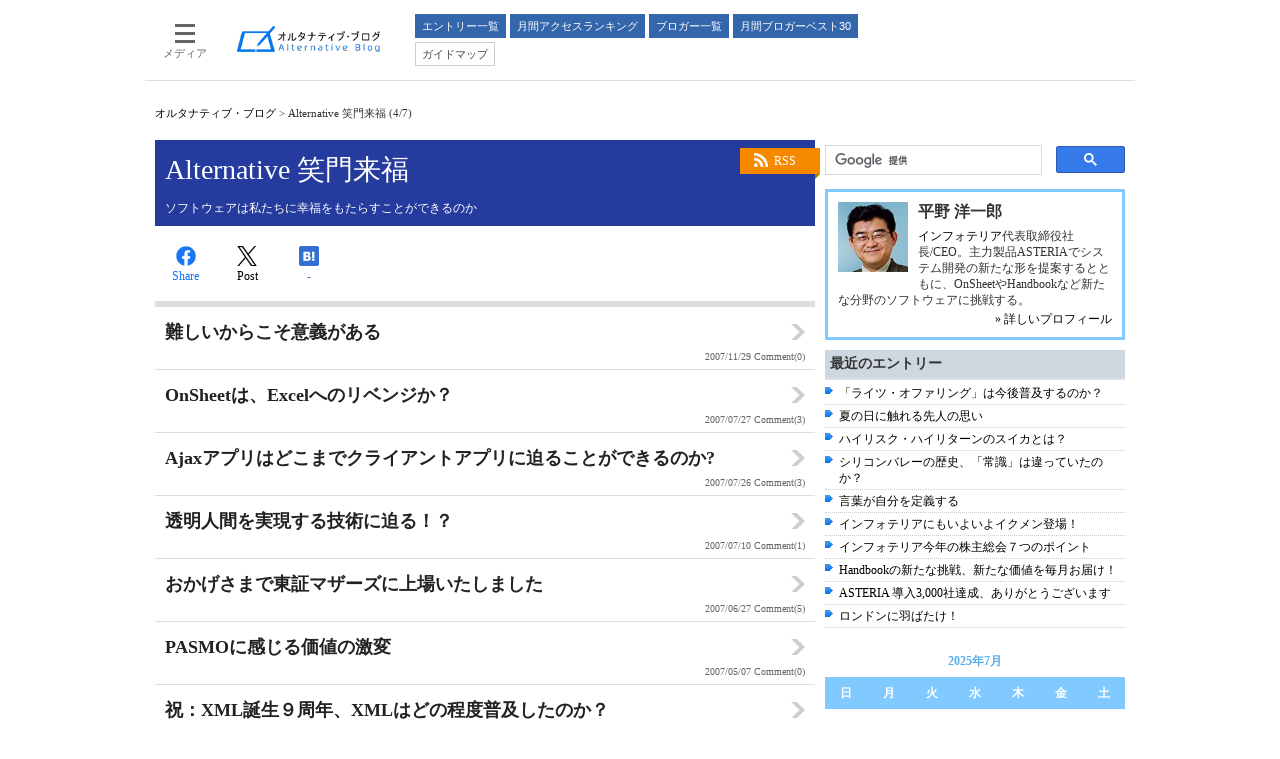

--- FILE ---
content_type: text/html
request_url: https://blogs.itmedia.co.jp/pina/index_4.html
body_size: 8853
content:
<!DOCTYPE html>
<html lang="ja">
<head>
	<meta charset="UTF-8">
	<title>Alternative 笑門来福 (4/7)：オルタナティブ・ブログ</title>
	<meta name="description" content="ソフトウェアは私たちに幸福をもたらすことができるのか">
	<meta name="keywords" content="平野 洋一郎,Alternative 笑門来福,ITmedia,Blog,ブログ,ブロガー,オルタナティブブログ,オルタナティブ・ブログ">
	


<!--  deviceType : pc -->



<!--  includePath : / -->
	<!-- adpath -->
	<meta name="adpath" content="root/ITmedia/altblog/pc/subtop" id="adpath">
	<meta name="scpath" content="root,itm,altblog,pc,subtop" id="scpath">

	

<meta name="viewport" content="initial-scale=1.0,minimum-scale=1.0,maximum-scale=1.0,user-scalable=no">
<meta http-equiv="X-UA-Compatible" content="IE=edge">
<meta name="referrer" content="no-referrer-when-downgrade">

<link rel="stylesheet" type="text/css" href="//blogs.itmedia.co.jp/for_sites/css/base.css?202507161730">
<link rel="stylesheet" type="text/css" href="//blogs.itmedia.co.jp/for_sites/css/base_ad.css?201911211414">
<link rel="stylesheet" type="text/css" href="//blogs.itmedia.co.jp/for_sites/css/pc.css?202507161730">
<link rel="stylesheet" type="text/css" href="//blogs.itmedia.co.jp/for_sites/css/gnavi.css?201908201712">
<!--[if lte IE 8]>
<link rel="stylesheet" type="text/css" href="//blogs.itmedia.co.jp/for_sites/css/lte-ie-8.css?202507161730">
<script src="//blogs.itmedia.co.jp/for_sites/js/html5.js"></script>
<script src="//blogs.itmedia.co.jp/for_sites/js/jquery-1.11.1.min.js"></script>
<script type="text/javascript">jQuery.noConflict();</script>
<![endif]-->
<!--[if (gte IE 9)|!(IE)]><!-->
<script src="//blogs.itmedia.co.jp/for_sites/js/jquery-2.0.3.min.js"></script>
<script src="//blogs.itmedia.co.jp/for_sites/js/swipe.min.js"></script>
<script type="text/javascript">jQuery.noConflict();</script>
<!--<![endif]-->
<script src="//blogs.itmedia.co.jp/pina/mt.js"></script>
<script src="//blogs.itmedia.co.jp/for_sites/js/base.js?202507161730"></script>
<script src="//blogs.itmedia.co.jp/for_sites/js/pc.js?201908201712"></script>
<script src="//fc.itmedia.co.jp/fpcookie?site_id=itm_"></script>
<script src="//blogs.itmedia.co.jp/for_sites/js/adRequest.js?202406251150"></script>
<script src="//blogs.itmedia.co.jp/for_sites/js/scRequest.js?201908201712"></script>
<link rel="shortcut icon" href="//blogs.itmedia.co.jp/favicon.ico">
<link rel="alternate" type="application/rss+xml" title="ITmedia オルタナティブ・ブログ (RSS1.0)" href="https://blogs.itmedia.co.jp/index.rdf">








<script src="https://www.itmedia.co.jp/js/gamServerEnvironment.js"></script>
<script>
window.googletag = window.googletag || {};
window.googletag.cmd = window.googletag.cmd || [];
</script>
<script async src="https://securepubads.g.doubleclick.net/tag/js/gpt.js"></script>
<script src="//blogs.itmedia.co.jp/for_sites/js/gam_altblog.js?202510231058"></script>
<script>
window.gam_logop = {};
window.gam_media= 'altblog';

// refresh引数
// 共通
var gam_spb,gam_rct1,gam_lt1,gam_lt2,gam_tl1,gam_tl2,gam_tl3,gam_tl4,gam_sl1,gam_sl2,gam_sl3,gam_sl4,gam_sl5,gam_sl6,gam_sl7,gam_sl8,gam_sl9,gam_sl10,gam_sl11,gam_sl12,gam_sl13,gam_sl14,gam_sl15,gam_sl16,gam_sl17,gam_sl18,gam_sl19,gam_sl20,gam_bl1,gam_bl2,gam_bl3,gam_bl4,gam_bl5,gam_bl6,gam_bl7,gam_bl8,gam_bl9,gam_bl10,gam_bl11,gam_bl12,gam_bl13,gam_bl14,gam_bl15,gam_bl16;
googletag.cmd.push(function(){
	googletag.pubads().collapseEmptyDivs();
// ユニット設定
	const sd = '/43042345/enterprise/';
	gam_spb = googletag.defineSlot(sd + 'PC_altblog_subtop_SuperBanner',[[728,90],[728,180],[970,90],[970,250],[970,400]],'PC_SuperBanner').addService(googletag.pubads());
	gam_rct1 = googletag.defineSlot(sd + 'PC_altblog_subtop_rcol-Rectangle',[[300,250],[300,300],[300,600]],'PC_rcol-Rectangle').addService(googletag.pubads());
	gam_sl1 = googletag.defineSlot(sd + 'PC_altblog_SideLink',[[300,76]],'PC_SideLink_1').setTargeting('slot_pos','1').setTargeting('media',gam_media).addService(googletag.pubads());
	gam_sl2 = googletag.defineSlot(sd + 'PC_altblog_SideLink',[[300,76]],'PC_SideLink_2').setTargeting('slot_pos','2').setTargeting('media',gam_media).addService(googletag.pubads());
	gam_sl3 = googletag.defineSlot(sd + 'PC_altblog_SideLink',[[300,76]],'PC_SideLink_3').setTargeting('slot_pos','3').setTargeting('media',gam_media).addService(googletag.pubads());
	gam_sl4 = googletag.defineSlot(sd + 'PC_altblog_SideLink',[[300,76]],'PC_SideLink_4').setTargeting('slot_pos','4').setTargeting('media',gam_media).addService(googletag.pubads());
	gam_sl5 = googletag.defineSlot(sd + 'PC_altblog_SideLink',[[300,76]],'PC_SideLink_5').setTargeting('slot_pos','5').setTargeting('media',gam_media).addService(googletag.pubads());
	gam_sl6 = googletag.defineSlot(sd + 'PC_altblog_SideLink',[[300,76]],'PC_SideLink_6').setTargeting('slot_pos','6').setTargeting('media',gam_media).addService(googletag.pubads());
	gam_sl7 = googletag.defineSlot(sd + 'PC_altblog_SideLink',[[300,76]],'PC_SideLink_7').setTargeting('slot_pos','7').setTargeting('media',gam_media).addService(googletag.pubads());
	gam_sl8 = googletag.defineSlot(sd + 'PC_altblog_SideLink',[[300,76]],'PC_SideLink_8').setTargeting('slot_pos','8').setTargeting('media',gam_media).addService(googletag.pubads());
	gam_sl9 = googletag.defineSlot(sd + 'PC_altblog_SideLink',[[300,76]],'PC_SideLink_9').setTargeting('slot_pos','9').setTargeting('media',gam_media).addService(googletag.pubads());
	gam_sl10 = googletag.defineSlot(sd + 'PC_altblog_SideLink',[[300,76]],'PC_SideLink_10').setTargeting('slot_pos','10').setTargeting('media',gam_media).addService(googletag.pubads());
	gam_sl11 = googletag.defineSlot(sd + 'PC_altblog_SideLink',[[300,76]],'PC_SideLink_11').setTargeting('slot_pos','11').setTargeting('media',gam_media).addService(googletag.pubads());
	gam_sl12 = googletag.defineSlot(sd + 'PC_altblog_SideLink',[[300,76]],'PC_SideLink_12').setTargeting('slot_pos','12').setTargeting('media',gam_media).addService(googletag.pubads());
	gam_sl13 = googletag.defineSlot(sd + 'PC_altblog_SideLink',[[300,76]],'PC_SideLink_13').setTargeting('slot_pos','13').setTargeting('media',gam_media).addService(googletag.pubads());
	gam_sl14 = googletag.defineSlot(sd + 'PC_altblog_SideLink',[[300,76]],'PC_SideLink_14').setTargeting('slot_pos','14').setTargeting('media',gam_media).addService(googletag.pubads());
	gam_sl15 = googletag.defineSlot(sd + 'PC_altblog_SideLink',[[300,76]],'PC_SideLink_15').setTargeting('slot_pos','15').setTargeting('media',gam_media).addService(googletag.pubads());
	gam_sl16 = googletag.defineSlot(sd + 'PC_altblog_SideLink',[[300,76]],'PC_SideLink_16').setTargeting('slot_pos','16').setTargeting('media',gam_media).addService(googletag.pubads());
	gam_sl17 = googletag.defineSlot(sd + 'PC_altblog_SideLink',[[300,76]],'PC_SideLink_17').setTargeting('slot_pos','17').setTargeting('media',gam_media).addService(googletag.pubads());
	gam_sl18 = googletag.defineSlot(sd + 'PC_altblog_SideLink',[[300,76]],'PC_SideLink_18').setTargeting('slot_pos','18').setTargeting('media',gam_media).addService(googletag.pubads());
	gam_sl19 = googletag.defineSlot(sd + 'PC_altblog_SideLink',[[300,76]],'PC_SideLink_19').setTargeting('slot_pos','19').setTargeting('media',gam_media).addService(googletag.pubads());
	gam_sl20 = googletag.defineSlot(sd + 'PC_altblog_SideLink',[[300,76]],'PC_SideLink_20').setTargeting('slot_pos','20').setTargeting('media',gam_media).addService(googletag.pubads());
	gam_lt1 = googletag.defineSlot(sd + 'PC_altblog_lcol-Text',[[600,32]],'PC_lcol-Text_1').setTargeting('slot_pos','1').setTargeting('media',gam_media).addService(googletag.pubads());
	gam_lt2 = googletag.defineSlot(sd + 'PC_altblog_lcol-Text',[[600,32]],'PC_lcol-Text_2').setTargeting('slot_pos','2').setTargeting('media',gam_media).addService(googletag.pubads());



	gam_keyValue(); // Key-Value設定
	googletag.pubads().enableSingleRequest();
	googletag.pubads().disableInitialLoad();
	googletag.enableServices();
});
</script>





	<link rel="canonical" href="https://blogs.itmedia.co.jp/pina/">
<!-- Open Graph Protocol -->
<meta property="og:type" content="article">
<meta property="og:locale" content="ja_JP">
<meta property="og:title" content="Alternative 笑門来福 (4/7)：オルタナティブ・ブログ">
<meta property="og:url" content="https://blogs.itmedia.co.jp/pina/">
<meta property="og:description" content="ソフトウェアは私たちに幸福をもたらすことができるのか">
<meta property="og:site_name" content="オルタナティブ・ブログ">






<meta property="og:image" content="https://blogs.itmedia.co.jp/mt-static/support/assets_c/userpics/userpic-14-100x100.png">



	<!-- no Search Console -->



</head>
<body id="masterType-subtop-blogtop" class="masterType-subtop">
<div id="masterBody"><div id="masterBodyOut"><div id="masterBodyIn">
<div id="masterBodyOuter"><div id="masterBodyInner">
<header>

	


<!-- pc : gnavi -->
<div id="g_nav" data-theme="light">
<div id="g_nav_o">
<div id="g_nav_i">
	<div class="g_nav_box">
		<div class="g_btn" id="g_btn_menu" data-menu="0">
			<div class="g_float g_float_left"></div>
			<div class="g_inbtn">
				<div class="g_lines">
					<div class="g_line"></div>
					<div class="g_line"></div>
					<div class="g_line"></div>
					<div class="g_line"></div>
				</div>
				<div class="g_txt">メディア</div>
			</div>
		</div>
	</div>

	<div class="g_nav_box"><div id="g_logo"><a href="//blogs.itmedia.co.jp/"><img src="//blogs.itmedia.co.jp/for_sites/images/logo_altblog.png" width="150" height="31" alt="オルタナティブ・ブログ"></a></div></div>

	<nav>
		<div class="g_nav_box _flex"><div class="g_free_box">
		<div class="g_local g_local_btn blue_2">
		<div class="g_lnav_o"><a href="//blogs.itmedia.co.jp/newentry.html"><div >エントリー一覧</div></a>
		</div>
		<div class="g_lnav_o"><a href="//blogs.itmedia.co.jp/ranking/"><div >月間アクセスランキング</div></a>
		</div>
		<div class="g_lnav_o"><a href="//blogs.itmedia.co.jp/bloggers/"><div >ブロガー一覧</div></a>
		</div>
		<div class="g_lnav_o"><a href="//blogs.itmedia.co.jp/bloggers/best30.html"><div >月間ブロガーベスト30</div></a>
		</div>
		</div><div class="g_local g_local_btn">
		<div class="g_lnav_o"><a href="//blogs.itmedia.co.jp/info/"><div >ガイドマップ</div></a>
		</div>
		<div class="g_lnav_o"><a href="//blogs.itmedia.co.jp/info/recruit.html"><div >ブロガー募集</div></a>
		</div>
		</div></div></div>
	</nav>
</div>
</div>
</div>
<script src="//blogs.itmedia.co.jp/for_sites/js/gnavi.js" async></script>







<div id="SuperBanner">
<div id="PC_SuperBanner"></div>
<script>refreshGam('SuperBanner',true);</script>
</div>





<div id="localPankuzu">
<div class="lpanOut"><div class="lpanIn">
	<a href="//blogs.itmedia.co.jp/">オルタナティブ・ブログ</a> &gt;
	
	
	<script>
	(function(){
		var str = document.title.replace('：オルタナティブ・ブログ','').replace('：Alternative 笑門来福','');
		document.write(str);
	})();
	</script>
</div></div>
</div>


</header>

<div id="masterContents"><div id="globalContents">
<div id="masterMain">

<div class="colBox colBoxBlogInfo">
<div class="colBoxOuter">
<div class="colBoxInner">
<div class="colBoxRSS"><a href="//blogs.itmedia.co.jp/pina/index.rdf">RSS</a></div>
<div class="colBoxTitle"><a href="//blogs.itmedia.co.jp/pina/">Alternative 笑門来福</a></div>
<div class="colBoxDescription"><p>ソフトウェアは私たちに幸福をもたらすことができるのか</p></div>
</div>
</div>
</div>








<div id="LcolText">
	<div id="PC_lcol-Text_1" class="txStyle"></div>
	<div id="PC_lcol-Text_2" class="txStyle"></div>
	<script>refreshGam('LcolText');</script>
</div>



<article>

<div id="msbSocialbuttonTop" class="msbSocialbutton msbSocialbuttonBig">
<script type="text/javascript">
msbBtnLikebuttonJson('Top');
msbBtnTweetbuttonJson('Top');
msbBtnHatenabuttonJson('Top');
</script>
</div>
<div class="colBoxClear h10px"></div>


<div class="colBox colBoxArticleIndex">
<div class="colBoxOuter">
<div class="colBoxInner">


<article>
<div class="colBoxIndex">
<a href="//blogs.itmedia.co.jp/pina/2007/11/post_e568.html">
<div class="colBoxIndexLeft">
	</div>
	<div class="colBoxIndexRight">
		<div class="colBoxTitle"><h1>難しいからこそ意義がある</h1></div>
		<div class="colBoxInfo"><span class="colBoxDate"><time class="date" datetime="2007-11-29T23:14:47+09:00">2007/11/29</time></span> <span class="colBoxCommentCount">Comment(0)</span></div>
	</div>
<div class="colBoxClear"></div>
</a>
</div>
</article>


<article>
<div class="colBoxIndex">
<a href="//blogs.itmedia.co.jp/pina/2007/07/onsheetexcel_cdea.html">
<div class="colBoxIndexLeft">
	</div>
	<div class="colBoxIndexRight">
		<div class="colBoxTitle"><h1>OnSheetは、Excelへのリベンジか？</h1></div>
		<div class="colBoxInfo"><span class="colBoxDate"><time class="date" datetime="2007-07-27T18:55:56+09:00">2007/07/27</time></span> <span class="colBoxCommentCount">Comment(3)</span></div>
	</div>
<div class="colBoxClear"></div>
</a>
</div>
</article>


<article>
<div class="colBoxIndex">
<a href="//blogs.itmedia.co.jp/pina/2007/07/ajax_b830.html">
<div class="colBoxIndexLeft">
	</div>
	<div class="colBoxIndexRight">
		<div class="colBoxTitle"><h1>Ajaxアプリはどこまでクライアントアプリに迫ることができるのか?</h1></div>
		<div class="colBoxInfo"><span class="colBoxDate"><time class="date" datetime="2007-07-26T16:51:31+09:00">2007/07/26</time></span> <span class="colBoxCommentCount">Comment(3)</span></div>
	</div>
<div class="colBoxClear"></div>
</a>
</div>
</article>


<article>
<div class="colBoxIndex">
<a href="//blogs.itmedia.co.jp/pina/2007/07/post_8881.html">
<div class="colBoxIndexLeft">
	</div>
	<div class="colBoxIndexRight">
		<div class="colBoxTitle"><h1>透明人間を実現する技術に迫る！？</h1></div>
		<div class="colBoxInfo"><span class="colBoxDate"><time class="date" datetime="2007-07-10T14:24:28+09:00">2007/07/10</time></span> <span class="colBoxCommentCount">Comment(1)</span></div>
	</div>
<div class="colBoxClear"></div>
</a>
</div>
</article>


<article>
<div class="colBoxIndex">
<a href="//blogs.itmedia.co.jp/pina/2007/06/post_1c44.html">
<div class="colBoxIndexLeft">
	</div>
	<div class="colBoxIndexRight">
		<div class="colBoxTitle"><h1>おかげさまで東証マザーズに上場いたしました</h1></div>
		<div class="colBoxInfo"><span class="colBoxDate"><time class="date" datetime="2007-06-27T15:48:59+09:00">2007/06/27</time></span> <span class="colBoxCommentCount">Comment(5)</span></div>
	</div>
<div class="colBoxClear"></div>
</a>
</div>
</article>


<article>
<div class="colBoxIndex">
<a href="//blogs.itmedia.co.jp/pina/2007/05/pasmo_1fd2.html">
<div class="colBoxIndexLeft">
	</div>
	<div class="colBoxIndexRight">
		<div class="colBoxTitle"><h1>PASMOに感じる価値の激変</h1></div>
		<div class="colBoxInfo"><span class="colBoxDate"><time class="date" datetime="2007-05-07T17:46:15+09:00">2007/05/07</time></span> <span class="colBoxCommentCount">Comment(0)</span></div>
	</div>
<div class="colBoxClear"></div>
</a>
</div>
</article>


<article>
<div class="colBoxIndex">
<a href="//blogs.itmedia.co.jp/pina/2007/02/xmlxml_cf6c.html">
<div class="colBoxIndexLeft">
	</div>
	<div class="colBoxIndexRight">
		<div class="colBoxTitle"><h1>祝：XML誕生９周年、XMLはどの程度普及したのか？</h1></div>
		<div class="colBoxInfo"><span class="colBoxDate"><time class="date" datetime="2007-02-10T23:59:56+09:00">2007/02/10</time></span> <span class="colBoxCommentCount">Comment(0)</span></div>
	</div>
<div class="colBoxClear"></div>
</a>
</div>
</article>


<article>
<div class="colBoxIndex">
<a href="//blogs.itmedia.co.jp/pina/2007/01/xqueryxmldb_3372.html">
<div class="colBoxIndexLeft">
	</div>
	<div class="colBoxIndexRight">
		<div class="colBoxTitle"><h1>XQuery勧告はXMLDB普及の起爆剤になるか？</h1></div>
		<div class="colBoxInfo"><span class="colBoxDate"><time class="date" datetime="2007-01-25T04:11:05+09:00">2007/01/25</time></span> <span class="colBoxCommentCount">Comment(0)</span></div>
	</div>
<div class="colBoxClear"></div>
</a>
</div>
</article>


<article>
<div class="colBoxIndex">
<a href="//blogs.itmedia.co.jp/pina/2007/01/mac_world_2007_df2c.html">
<div class="colBoxIndexLeft">
	</div>
	<div class="colBoxIndexRight">
		<div class="colBoxTitle"><h1>Appleの社名が変わった日</h1></div>
		<div class="colBoxInfo"><span class="colBoxDate"><time class="date" datetime="2007-01-10T03:02:25+09:00">2007/01/10</time></span> <span class="colBoxCommentCount">Comment(2)</span></div>
	</div>
<div class="colBoxClear"></div>
</a>
</div>
</article>


<article>
<div class="colBoxIndex">
<a href="//blogs.itmedia.co.jp/pina/2007/01/post_d54e.html">
<div class="colBoxIndexLeft">
	</div>
	<div class="colBoxIndexRight">
		<div class="colBoxTitle"><h1>あけましておめでとうございます</h1></div>
		<div class="colBoxInfo"><span class="colBoxDate"><time class="date" datetime="2007-01-04T11:48:04+09:00">2007/01/04</time></span> <span class="colBoxCommentCount">Comment(0)</span></div>
	</div>
<div class="colBoxClear"></div>
</a>
</div>
</article>


<article>
<div class="colBoxIndex">
<a href="//blogs.itmedia.co.jp/pina/2006/12/xmas_5c56.html">
<div class="colBoxIndexLeft">
	</div>
	<div class="colBoxIndexRight">
		<div class="colBoxTitle"><h1>休日深夜のプレスリリースは効果的か？</h1></div>
		<div class="colBoxInfo"><span class="colBoxDate"><time class="date" datetime="2006-12-25T06:00:33+09:00">2006/12/25</time></span> <span class="colBoxCommentCount">Comment(1)</span></div>
	</div>
<div class="colBoxClear"></div>
</a>
</div>
</article>


<article>
<div class="colBoxIndex">
<a href="//blogs.itmedia.co.jp/pina/2006/12/xmas_4d55.html">
<div class="colBoxIndexLeft">
	</div>
	<div class="colBoxIndexRight">
		<div class="colBoxTitle"><h1>「X'mas」の表記は間違いだった！</h1></div>
		<div class="colBoxInfo"><span class="colBoxDate"><time class="date" datetime="2006-12-23T16:30:13+09:00">2006/12/23</time></span> <span class="colBoxCommentCount">Comment(2)</span></div>
	</div>
<div class="colBoxClear"></div>
</a>
</div>
</article>


<article>
<div class="colBoxIndex">
<a href="//blogs.itmedia.co.jp/pina/2006/12/post_21e2.html">
<div class="colBoxIndexLeft">
	</div>
	<div class="colBoxIndexRight">
		<div class="colBoxTitle"><h1>お料理レシピは天気予報を超えるか？</h1></div>
		<div class="colBoxInfo"><span class="colBoxDate"><time class="date" datetime="2006-12-21T04:26:03+09:00">2006/12/21</time></span> <span class="colBoxCommentCount">Comment(0)</span></div>
	</div>
<div class="colBoxClear"></div>
</a>
</div>
</article>


<article>
<div class="colBoxIndex">
<a href="//blogs.itmedia.co.jp/pina/2006/12/post_1f3f.html">
<div class="colBoxIndexLeft">
	</div>
	<div class="colBoxIndexRight">
		<div class="colBoxTitle"><h1>ジャストシステムは世界のジャストになれるか？</h1></div>
		<div class="colBoxInfo"><span class="colBoxDate"><time class="date" datetime="2006-12-11T05:22:06+09:00">2006/12/11</time></span> <span class="colBoxCommentCount">Comment(1)</span></div>
	</div>
<div class="colBoxClear"></div>
</a>
</div>
</article>


<article>
<div class="colBoxIndex">
<a href="//blogs.itmedia.co.jp/pina/2006/12/xbrl_92d8.html">
<div class="colBoxIndexLeft">
	</div>
	<div class="colBoxIndexRight">
		<div class="colBoxTitle"><h1>XBRLで適時開示の促進を目指す米SEC</h1></div>
		<div class="colBoxInfo"><span class="colBoxDate"><time class="date" datetime="2006-12-06T20:35:18+09:00">2006/12/06</time></span> <span class="colBoxCommentCount">Comment(2)</span></div>
	</div>
<div class="colBoxClear"></div>
</a>
</div>
</article>


<article>
<div class="colBoxIndex">
<a href="//blogs.itmedia.co.jp/pina/2006/12/post_35b9.html">
<div class="colBoxIndexLeft">
	</div>
	<div class="colBoxIndexRight">
		<div class="colBoxTitle"><h1>「自分を磨く場所は会社の中だけじゃない」を読み違えるな</h1></div>
		<div class="colBoxInfo"><span class="colBoxDate"><time class="date" datetime="2006-12-04T10:38:44+09:00">2006/12/04</time></span> <span class="colBoxCommentCount">Comment(0)</span></div>
	</div>
<div class="colBoxClear"></div>
</a>
</div>
</article>


<article>
<div class="colBoxIndex">
<a href="//blogs.itmedia.co.jp/pina/2006/12/post_3a25.html">
<div class="colBoxIndexLeft">
	</div>
	<div class="colBoxIndexRight">
		<div class="colBoxTitle"><h1>クリスマスの象徴ポインセチアは好景気か？</h1></div>
		<div class="colBoxInfo"><span class="colBoxDate"><time class="date" datetime="2006-12-01T17:23:08+09:00">2006/12/01</time></span> <span class="colBoxCommentCount">Comment(0)</span></div>
	</div>
<div class="colBoxClear"></div>
</a>
</div>
</article>


<article>
<div class="colBoxIndex">
<a href="//blogs.itmedia.co.jp/pina/2006/11/ie7_8fbe.html">
<div class="colBoxIndexLeft">
	</div>
	<div class="colBoxIndexRight">
		<div class="colBoxTitle"><h1>IE7の導入は慎重に！（私の失敗談）</h1></div>
		<div class="colBoxInfo"><span class="colBoxDate"><time class="date" datetime="2006-11-10T16:59:47+09:00">2006/11/10</time></span> <span class="colBoxCommentCount">Comment(6)</span></div>
	</div>
<div class="colBoxClear"></div>
</a>
</div>
</article>


<article>
<div class="colBoxIndex">
<a href="//blogs.itmedia.co.jp/pina/2006/10/2asteria_warp_e80f.html">
<div class="colBoxIndexLeft">
	</div>
	<div class="colBoxIndexRight">
		<div class="colBoxTitle"><h1>星に願いを(2)：ASTERIA WARP発表</h1></div>
		<div class="colBoxInfo"><span class="colBoxDate"><time class="date" datetime="2006-10-11T16:24:15+09:00">2006/10/11</time></span> <span class="colBoxCommentCount">Comment(2)</span></div>
	</div>
<div class="colBoxClear"></div>
</a>
</div>
</article>


<article>
<div class="colBoxIndex">
<a href="//blogs.itmedia.co.jp/pina/2006/10/1_6285.html">
<div class="colBoxIndexLeft">
	</div>
	<div class="colBoxIndexRight">
		<div class="colBoxTitle"><h1>星に願いを(1)：製品名に込めた願いとは?</h1></div>
		<div class="colBoxInfo"><span class="colBoxDate"><time class="date" datetime="2006-10-02T03:32:34+09:00">2006/10/02</time></span> <span class="colBoxCommentCount">Comment(0)</span></div>
	</div>
<div class="colBoxClear"></div>
</a>
</div>
</article>

</div>
</div>
</div>



<div class="ctrl">

<span class="prev"><a href="//blogs.itmedia.co.jp/pina/index_3.html">前のページへ</a></span>

<span class="numb">


<a href="//blogs.itmedia.co.jp/pina/index.html">1</a>





<a href="//blogs.itmedia.co.jp/pina/index_2.html">2</a>





<a href="//blogs.itmedia.co.jp/pina/index_3.html">3</a>





<strong>4</strong>





<a href="//blogs.itmedia.co.jp/pina/index_5.html">5</a>





<a href="//blogs.itmedia.co.jp/pina/index_6.html">6</a>





<a href="//blogs.itmedia.co.jp/pina/index_7.html">7</a>


</span>

<span class="next"><a href="//blogs.itmedia.co.jp/pina/index_5.html">次のページへ</a></span>

</div>



<!-- NOT GoogleAdSense -->

<div id="msbSocialbuttonBtm" class="msbSocialbutton msbSocialbuttonBig">
<script type="text/javascript">
msbBtnLikebuttonJson('Btm');
msbBtnTweetbuttonJson('Btm');
msbBtnHatenabuttonJson('Btm');
</script>
</div>
<div class="colBoxClear h10px"></div>


</article>

</div><!--/masterMain-->
<aside>
<div id="masterSub">
<div id="colBoxSearchTop">
<div class="colBox colBoxSearch">
	<div class="colBoxOuter">
		<div class="colBoxInner">
			<script async src='https://cse.google.com/cse.js?cx=partner-pub-2201843946232317:6591725844'></script><div class="gcse-searchbox-only"></div>
		</div>
	</div>
</div>
</div>
<div class="colBox colBoxProfile">
<div class="colBoxOuter">
<div class="colBoxInner">
<div class="colBoxIndex">
<div class="colBoxIcon"><img src="/mt-static/support/assets_c/userpics/userpic-14-100x100.png" alt="平野 洋一郎"></div>
<div class="colBoxTitle"><h2>平野 洋一郎</h2></div>
<div class="colBoxDescription"><p><a href="http://www.infoteria.com/" target="_blank">インフォテリア</a>代表取締役社長/CEO。主力製品ASTERIAでシステム開発の新たな形を提案するとともに、OnSheetやHandbookなど新たな分野のソフトウェアに挑戦する。</p></div>
<div class="colBoxPageLink"><a href="//blogs.itmedia.co.jp/pina/bprofile.html">&raquo; 詳しいプロフィール</a></div>
</div>
</div>
</div>
</div>


<div id="RcolRectangle">
	<div id="PC_rcol-Rectangle"></div>
	<script>refreshGam('RcolRectangle');</script>
</div>



<div id="SideLink">
	<div class="gam_headline">Special<span class="gam_prmark">PR</span></div>
	<div id="PC_SideLink_1" class="slStyle"></div>
	<div id="PC_SideLink_2" class="slStyle"></div>
	<div id="PC_SideLink_3" class="slStyle"></div>
	<div id="PC_SideLink_4" class="slStyle"></div>
	<div id="PC_SideLink_5" class="slStyle"></div>
	<div id="PC_SideLink_6" class="slStyle"></div>
	<div id="PC_SideLink_7" class="slStyle"></div>
	<div id="PC_SideLink_8" class="slStyle"></div>
	<div id="PC_SideLink_9" class="slStyle"></div>
	<div id="PC_SideLink_10" class="slStyle"></div>
	<div id="PC_SideLink_11" class="slStyle"></div>
	<div id="PC_SideLink_12" class="slStyle"></div>
	<div id="PC_SideLink_13" class="slStyle"></div>
	<div id="PC_SideLink_14" class="slStyle"></div>
	<div id="PC_SideLink_15" class="slStyle"></div>
	<div id="PC_SideLink_16" class="slStyle"></div>
	<div id="PC_SideLink_17" class="slStyle"></div>
	<div id="PC_SideLink_18" class="slStyle"></div>
	<div id="PC_SideLink_19" class="slStyle"></div>
	<div id="PC_SideLink_20" class="slStyle"></div>
	<script>refreshGam('SideLink');</script>
</div>

<div class="colBox colBoxBlogNewEntries">
<div class="colBoxOuter">
<div class="colBoxHead"><h2 title="最近のエントリー">最近のエントリー</h2></div>
<div class="colBoxInner">
<div class="colBoxIndex"><div class="colBoxUlist">
<ul>

<li><a href="//blogs.itmedia.co.jp/pina/2014/02/post-e59e.html">「ライツ・オファリング」は今後普及するのか？</a></li>



<li><a href="//blogs.itmedia.co.jp/pina/2012/08/post-cf54.html">夏の日に触れる先人の思い</a></li>



<li><a href="//blogs.itmedia.co.jp/pina/2012/08/post-62e7.html">ハイリスク・ハイリターンのスイカとは？</a></li>



<li><a href="//blogs.itmedia.co.jp/pina/2012/08/post-9753.html">シリコンバレーの歴史、「常識」は違っていたのか？</a></li>



<li><a href="//blogs.itmedia.co.jp/pina/2012/07/post-44f3.html">言葉が自分を定義する</a></li>



<li><a href="//blogs.itmedia.co.jp/pina/2012/07/post-8f6b.html">インフォテリアにもいよいよイクメン登場！</a></li>



<li><a href="//blogs.itmedia.co.jp/pina/2012/06/post-c53b.html">インフォテリア今年の株主総会７つのポイント</a></li>



<li><a href="//blogs.itmedia.co.jp/pina/2012/06/post-7c48.html">Handbookの新たな挑戦、新たな価値を毎月お届け！</a></li>



<li><a href="//blogs.itmedia.co.jp/pina/2012/05/4-01ac.html">ASTERIA 導入3,000社達成、ありがとうございます</a></li>



<li><a href="//blogs.itmedia.co.jp/pina/2012/05/post-71a8.html">ロンドンに羽ばたけ！</a></li>

</ul>
</div></div>
<div class="colBoxClear h10px"></div>
</div>
</div>
</div>

<div class="colBox colBoxCalender">
<div class="colBoxOuter">
<div class="colBoxInner">
<div class="colBoxIndex">
<div class="colBoxTitle"><h2>2025年7月</h2></div>

<table>
<thead>
<tr>
<th abbr="日曜日">日</th>
<th abbr="月曜日">月</th>
<th abbr="火曜日">火</th>
<th abbr="水曜日">水</th>
<th abbr="木曜日">木</th>
<th abbr="金曜日">金</th>
<th abbr="土曜日">土</th>
</tr>
</thead>
<tbody>


<tr>

<td>


&nbsp;
</td>



<td>


&nbsp;
</td>



<td>


1


</td>



<td>


2


</td>



<td>


3


</td>



<td>


4


</td>



<td>


5


</td>

</tr>



<tr>

<td>


6


</td>



<td>


7


</td>



<td>


8


</td>



<td>


9


</td>



<td>


10


</td>



<td>


11


</td>



<td>


12


</td>

</tr>



<tr>

<td>


13


</td>



<td>


14


</td>



<td>


15


</td>



<td>


16


</td>



<td>


17


</td>



<td>


18


</td>



<td>


19


</td>

</tr>



<tr>

<td>


20


</td>



<td>


21


</td>



<td>


22


</td>



<td>


23


</td>



<td>


24


</td>



<td>


25


</td>



<td>


26


</td>

</tr>



<tr>

<td>


27


</td>



<td>


28


</td>



<td>


29


</td>



<td>


30


</td>



<td>


31


</td>



<td>


&nbsp;
</td>



<td>


&nbsp;
</td>

</tr>


</tbody>
</table>




<nav>
<div class="colBoxArchiveSelect">
<select onchange="window.location.href=this.options[this.selectedIndex].value;">
<option>月別アーカイブ</option>

<option value="//blogs.itmedia.co.jp/pina/2014/02/">2014年2月（1件）</option>



<option value="//blogs.itmedia.co.jp/pina/2012/08/">2012年8月（3件）</option>



<option value="//blogs.itmedia.co.jp/pina/2012/07/">2012年7月（2件）</option>



<option value="//blogs.itmedia.co.jp/pina/2012/06/">2012年6月（2件）</option>



<option value="//blogs.itmedia.co.jp/pina/2012/05/">2012年5月（2件）</option>



<option value="//blogs.itmedia.co.jp/pina/2012/02/">2012年2月（1件）</option>



<option value="//blogs.itmedia.co.jp/pina/2012/01/">2012年1月（2件）</option>



<option value="//blogs.itmedia.co.jp/pina/2011/10/">2011年10月（1件）</option>



<option value="//blogs.itmedia.co.jp/pina/2011/09/">2011年9月（1件）</option>



<option value="//blogs.itmedia.co.jp/pina/2011/03/">2011年3月（1件）</option>



<option value="//blogs.itmedia.co.jp/pina/2011/02/">2011年2月（1件）</option>



<option value="//blogs.itmedia.co.jp/pina/2011/01/">2011年1月（2件）</option>



<option value="//blogs.itmedia.co.jp/pina/2010/10/">2010年10月（4件）</option>



<option value="//blogs.itmedia.co.jp/pina/2010/09/">2010年9月（2件）</option>



<option value="//blogs.itmedia.co.jp/pina/2010/08/">2010年8月（2件）</option>



<option value="//blogs.itmedia.co.jp/pina/2010/07/">2010年7月（1件）</option>



<option value="//blogs.itmedia.co.jp/pina/2010/06/">2010年6月（1件）</option>



<option value="//blogs.itmedia.co.jp/pina/2010/05/">2010年5月（1件）</option>



<option value="//blogs.itmedia.co.jp/pina/2010/02/">2010年2月（1件）</option>



<option value="//blogs.itmedia.co.jp/pina/2009/12/">2009年12月（1件）</option>



<option value="//blogs.itmedia.co.jp/pina/2009/11/">2009年11月（2件）</option>



<option value="//blogs.itmedia.co.jp/pina/2009/09/">2009年9月（1件）</option>



<option value="//blogs.itmedia.co.jp/pina/2009/08/">2009年8月（1件）</option>



<option value="//blogs.itmedia.co.jp/pina/2009/07/">2009年7月（2件）</option>



<option value="//blogs.itmedia.co.jp/pina/2009/06/">2009年6月（2件）</option>



<option value="//blogs.itmedia.co.jp/pina/2009/05/">2009年5月（1件）</option>



<option value="//blogs.itmedia.co.jp/pina/2009/04/">2009年4月（1件）</option>



<option value="//blogs.itmedia.co.jp/pina/2009/03/">2009年3月（1件）</option>



<option value="//blogs.itmedia.co.jp/pina/2009/01/">2009年1月（3件）</option>



<option value="//blogs.itmedia.co.jp/pina/2008/12/">2008年12月（1件）</option>



<option value="//blogs.itmedia.co.jp/pina/2008/11/">2008年11月（4件）</option>



<option value="//blogs.itmedia.co.jp/pina/2008/09/">2008年9月（1件）</option>



<option value="//blogs.itmedia.co.jp/pina/2008/08/">2008年8月（2件）</option>



<option value="//blogs.itmedia.co.jp/pina/2008/07/">2008年7月（3件）</option>



<option value="//blogs.itmedia.co.jp/pina/2008/03/">2008年3月（1件）</option>



<option value="//blogs.itmedia.co.jp/pina/2008/02/">2008年2月（1件）</option>



<option value="//blogs.itmedia.co.jp/pina/2008/01/">2008年1月（1件）</option>



<option value="//blogs.itmedia.co.jp/pina/2007/11/">2007年11月（1件）</option>



<option value="//blogs.itmedia.co.jp/pina/2007/07/">2007年7月（3件）</option>



<option value="//blogs.itmedia.co.jp/pina/2007/06/">2007年6月（1件）</option>



<option value="//blogs.itmedia.co.jp/pina/2007/05/">2007年5月（1件）</option>



<option value="//blogs.itmedia.co.jp/pina/2007/02/">2007年2月（1件）</option>



<option value="//blogs.itmedia.co.jp/pina/2007/01/">2007年1月（3件）</option>



<option value="//blogs.itmedia.co.jp/pina/2006/12/">2006年12月（7件）</option>



<option value="//blogs.itmedia.co.jp/pina/2006/11/">2006年11月（1件）</option>



<option value="//blogs.itmedia.co.jp/pina/2006/10/">2006年10月（2件）</option>



<option value="//blogs.itmedia.co.jp/pina/2006/09/">2006年9月（4件）</option>



<option value="//blogs.itmedia.co.jp/pina/2006/08/">2006年8月（6件）</option>



<option value="//blogs.itmedia.co.jp/pina/2006/07/">2006年7月（7件）</option>



<option value="//blogs.itmedia.co.jp/pina/2006/06/">2006年6月（7件）</option>



<option value="//blogs.itmedia.co.jp/pina/2006/05/">2006年5月（1件）</option>



<option value="//blogs.itmedia.co.jp/pina/2006/04/">2006年4月（2件）</option>



<option value="//blogs.itmedia.co.jp/pina/2006/03/">2006年3月（1件）</option>



<option value="//blogs.itmedia.co.jp/pina/2006/02/">2006年2月（2件）</option>



<option value="//blogs.itmedia.co.jp/pina/2005/12/">2005年12月（4件）</option>



<option value="//blogs.itmedia.co.jp/pina/2005/11/">2005年11月（2件）</option>



<option value="//blogs.itmedia.co.jp/pina/2005/10/">2005年10月（2件）</option>



<option value="//blogs.itmedia.co.jp/pina/2005/09/">2005年9月（1件）</option>



<option value="//blogs.itmedia.co.jp/pina/2005/07/">2005年7月（13件）</option>



<option value="//blogs.itmedia.co.jp/pina/2005/06/">2005年6月（6件）</option>

</select>
</div>
</nav>




</div>
<div class="colBoxClear h10px"></div>
</div>
</div>
</div>
<!-- Twitter -->









<div class="colBox colBoxCategories">
<div class="colBoxOuter">
<div class="colBoxHead"><h2>カテゴリー</h2></div>
<div class="colBoxInner">
<div class="colBoxIndex"><div class="colBoxUlist">


<ul>


<li><a href="//blogs.itmedia.co.jp/pina/cat104/">アプリケーション (2件)</a></li>






<li>システムインテグレーション</li>






<li><a href="//blogs.itmedia.co.jp/pina/cat85/">テクノロジー (14件)</a></li>






<li><a href="//blogs.itmedia.co.jp/pina/cat90/">ネットワーキング (5件)</a></li>






<li><a href="//blogs.itmedia.co.jp/pina/cat94/">ハードウェア (1件)</a></li>






<li><a href="//blogs.itmedia.co.jp/pina/cat84/">ビジネス (41件)</a></li>






<li><a href="//blogs.itmedia.co.jp/pina/cat83/">ミドルウェア (5件)</a></li>






<li><a href="//blogs.itmedia.co.jp/pina/cat86/">社会 (47件)</a></li>



</ul>


</div></div>
<div class="colBoxClear h10px"></div>
</div>
</div>
</div>


<div class="colBox colBoxAltblogLatestEntries">
<div class="colBoxOuter">
<div class="colBoxHead"><h2 title="オルタナティブ・ブログ 最新の投稿">オルタナティブ・ブログ 最新の投稿</h2></div>
<div class="colBoxInner">
<div class="colBoxIndex">
<div class="colBoxUlist">
<ul>

<li><a href="//blogs.itmedia.co.jp/yoshimasa/2026/01/aigmo_2026.html">産官学のAIとセキュリティトップランナーによるGMO大会議 春 サイバーセキュリティ2026 開催のお知らせ</a></li>



<li><a href="//blogs.itmedia.co.jp/webnoma/2026/01/20260126.html">Speed Index が伸びない理由｜"画面が埋まらないサイト"の共通点とは？</a></li>



<li><a href="//blogs.itmedia.co.jp/ontheroad/2026/01/povo20.html">povo2.0のトッピング遍歴</a></li>



<li><a href="//blogs.itmedia.co.jp/itsolutionjuku/2026/01/_8mato_4540.html">神社の杜のワーキング・プレイス 8MATO 冬は寒くて暖かいぞ！</a></li>



<li><a href="//blogs.itmedia.co.jp/business20/2026/01/cpoco-packaged_optics2030166.html">光通信関連市場、CPO（Co-Packaged Optics）市場は2030年に166倍超の驚異的な成長市場へ</a></li>



<li><a href="//blogs.itmedia.co.jp/serial/2026/01/127_aiit56.html">1/27開催 AIデータセンター電力供給セミナーに電力会社、総合商社、最大手ITなど56名が参加予定。競合さんもお早めに</a></li>



<li><a href="//blogs.itmedia.co.jp/serial/2026/01/2026xai_osintx.html">衆院選2026：Xの議論をAI OSINTで徹底分析：中道改革連合についてX民はどう言っているか？</a></li>



<li><a href="//blogs.itmedia.co.jp/business20/2026/01/aiaicfo.html">AI武装する投資家、AI時代にCFOに求められる役割</a></li>



<li><a href="//blogs.itmedia.co.jp/serial/2026/01/ai51015.html">人口が縮小する中国：AIが分析する地方債務、年金、国力、軍事力の現在、5年後、10年後、15年後【調査報告書を公開しました】</a></li>



<li><a href="//blogs.itmedia.co.jp/osonoi/2026/01/ai_1.html">生成AIビジネスを支える「信頼」の設計</a></li>

</ul>
</div>
<div class="colBoxDescription"><p>オルタナティブ・ブログは、専門スタッフにより、企画・構成されています。入力頂いた内容は、アイティメディアの他、オルタナティブ・ブログ、及び本記事執筆会社に提供されます。</p></div>
</div>
<div class="colBoxClear h10px"></div>
</div>
</div>
</div>


<div class="colBox colBoxInformation">
<div class="colBoxOuter">
<div class="colBoxHead"><h2>オルタナティブ・ブログ GUIDE</h2></div>
<div class="colBoxInner">
<div class="colBoxIndex"><div class="colBoxUlist">
<ul>
<li><a href="//blogs.itmedia.co.jp/info/charter.html">オルタナティブ・ブログ憲章</a></li>
<li><a href="https://www.itmedia.co.jp/info/rule/">利用規約</a></li>
<li><a href="https://corp.itmedia.co.jp/corp/privacy/">プライバシーポリシー</a></li>
<li><a href="https://corp.itmedia.co.jp/media/inquiry/articles/#formStart">お問い合わせ</a></li>
</ul>
</div></div>
<div class="colBoxClear h10px"></div>
</div>
</div>
</div>
<div class="colBox colBoxInformation">
<div class="colBoxOuter">
<div class="colBoxHead"><h2>アイティメディアからのお知らせ</h2></div>
<div class="colBoxInner">
<div class="colBoxIndex"><div class="colBoxUlist">
<ul>
<li><a href="https://corp.itmedia.co.jp/pr/">プレスリリース</a></li>
<li><a href="https://www.itmedia.co.jp/enterprise/info/lp/enterprise_mailmag.html">メールサービス</a></li>
<li><a href="https://corp.itmedia.co.jp/media/rss_list/">RSS</a></li>
<li><a href="https://corp.itmedia.co.jp/media/sns/">Twitter</a></li>
</ul>
</div></div>
<div class="colBoxClear h10px"></div>
</div>
</div>
</div>
<div class="colBoxClear"></div><div class="colBoxGA">
<!-- no GA tag -->



</div>
</div><!--/masterSub-->
</aside>
<div class="colBoxClear"></div>
</div><!--/globalContents-->
</div><!--/masterContents-->
<footer>
<div id="masterFooter">
	<div id="globalFooter">
<div id="globalFooterCorp">
	<div id="globalFooterCorpIn">
        <p id="globalFooterCorpLogo"><a href="https://corp.itmedia.co.jp/"><img src="//blogs.itmedia.co.jp/for_sites/images/base/170_itmedia_bgw.gif" alt="アイティメディア株式会社"></a>ITmediaはアイティメディア株式会社の登録商標です。</p>
		<p id="globalFooterCorpLink"><a href="https://corp.itmedia.co.jp/media/">メディア一覧</a> | <a href="https://corp.itmedia.co.jp/media/sns/">公式SNS</a> | <a href="https://corp.itmedia.co.jp/ad/">広告案内</a> | <a href="https://corp.itmedia.co.jp/corp/inquiry/">お問い合わせ</a> | <a href="https://corp.itmedia.co.jp/corp/privacy/">プライバシーポリシー</a> | <a href="https://corp.itmedia.co.jp/media/rss_list/">RSS</a> | <a href="https://corp.itmedia.co.jp/">運営会社</a> | <a href="https://corp.itmedia.co.jp/recruit/">採用情報</a></p>
	</div>
</div><!-- /#globalFooterCorp -->

<!-- User Insight PCDF Code Start : itmedia.co.jp -->
<script type="text/javascript">
var _uic = _uic ||{}; var _uih = _uih ||{};_uih['id'] = 52344;
_uih['lg_id'] = '';
_uih['fb_id'] = '';
_uih['tw_id'] = '';
_uih['uigr_1'] = ''; _uih['uigr_2'] = ''; _uih['uigr_3'] = ''; _uih['uigr_4'] = ''; _uih['uigr_5'] = '';
_uih['uigr_6'] = ''; _uih['uigr_7'] = ''; _uih['uigr_8'] = ''; _uih['uigr_9'] = ''; _uih['uigr_10'] = '';
/* DO NOT ALTER BELOW THIS LINE */
/* WITH FIRST PARTY COOKIE */
(function() {
var bi = document.createElement('script');bi.type = 'text/javascript'; bi.async = true;
bi.src = '//cs.nakanohito.jp/b3/bi.js';
var s = document.getElementsByTagName('script')[0];s.parentNode.insertBefore(bi, s);
})();
</script>
<!-- User Insight PCDF Code End : itmedia.co.jp -->
	</div>
</div>
</footer>

</div><!--/masterBodyInner-->
</div><!--/masterBodyOuter-->
</div><!--/masterBodyIn-->
</div><!--/masterBodyOut-->
</div><!--/masterBody-->
<script src="//cx.api.itmedia.co.jp/v1.js"></script>
<script src="//tr.api.itmedia.co.jp/cc/v1.js"></script>
<!--BEACON-->
<div id="BEACON"><div id="N">
<script src="//blogs.itmedia.co.jp/for_sites/js/s_code.js"></script>
<script>scRequest({'s.channel':'ITmedia オルタナティブ・ブログ'});</script>
</div></div>
<!--/BEACON-->
<!-- itmdp start -->
<script src="//www.itmedia.co.jp/js/itmdp_code.js"></script>
<script>
itmdp.sc2itmdp();
var itm_pageview = itmdp.pageview();
</script>
<!-- itmdp end -->
<!-- Cxense script begin -->
<script src="//cdn.cxense.com/cx.js"></script>
<script src="//blogs.itmedia.co.jp/for_sites/js/cx_v2.js"></script>
<script>
var cX = cX || {}; cX.callQueue = cX.callQueue || [];
cx_push_iitt();
cX.callQueue.push(['setSiteId','1141849761327224485']);
cx_push_cxapi('7afa26d5cf882cbdf1133ef0a74bc60ab5581d17');
</script>
<!-- Cxense script end -->



</body>
</html>


--- FILE ---
content_type: text/css
request_url: https://blogs.itmedia.co.jp/for_sites/css/gnavi.css?201908201712
body_size: 3767
content:
@charset "utf-8";

/*-----*/
#g_nav{
--base_w:990px;
--base_h:80px;
margin:0 0 15px;
font-family:-apple-system, Sans-Serif, HiraKakuProN-W3, Meiryo, 'メイリオ', ArialMT, Hiragino Kaku Gothic Pro, 'ヒラギノ角ゴ Pro W3', Osaka, Verdana, 'ＭＳ Ｐゴシック';
text-align:left;
}
#g_nav a:hover{
text-decoration:none;
}
#g_nav_o{
width:100%;
background:#FFF;
border-bottom:1px solid #DDD;
box-sizing:border-box;
}
#g_nav[data-theme="dark"] #g_nav_o{
background:#000;
}
#g_nav_i{
display:flex;
position:relative;
width:var(--base_w);
height:var(--base_h);
margin:0 auto;
align-items:center;
}
/*-----*/
#g_nav .colBox.colBoxWarning,
#g_nav .colBox.colBoxWarning *{
all:initial;
}
#g_nav .colBox.colBoxWarning{
display:block;
background:#EEE;
}
#g_nav[data-theme="dark"] .colBox.colBoxWarning{
background:#222;
}
#g_nav .colBox.colBoxWarning .colBoxOuter{
display:block;
width:var(--base_w);
margin:0 auto;
padding:4px 5px 5px;
}
#g_nav .colBox.colBoxWarning li:before{
content:"・";
font-size:12px;
color:#333;
}
#g_nav[data-theme="dark"] .colBox.colBoxWarning li:before{
color:#CCC;
}
#g_nav .colBox.colBoxWarning li a{
font-size:12px;
cursor:pointer;
color:#333;
}
#g_nav .colBox.colBoxWarning li a:hover{
color:#000;
text-decoration:underline;
}
#g_nav[data-theme="dark"] .colBox.colBoxWarning li a{
color:#CCC;
}
#g_nav[data-theme="dark"] .colBox.colBoxWarning li a:hover{
color:#EEE;
}
/*-----*/
.g_nav_box{
display:flex;
align-items:center;
height:var(--base_h);
}
._flex{flex:1;}
/*-----*/
.g_btn {
width:80px;
height:var(--base_h);
padding:10px 0 0;
box-sizing:border-box;
}
.g_img{
width:20px;
height:20px;
margin:0 auto;
}
.g_txt{
margin-top:5px;
font-size:11px;
line-height:11px;
text-align:center;
color:#666;
}
#g_nav[data-theme="dark"] .g_txt{
color:#CCC;
}
/*-----*/
.g_inbtn{
position:relative;
display:block;
width:70px;
height:60px;
text-decoration:none;
margin:0 auto;
padding:13px 5px 5px;
box-sizing:border-box;
cursor:pointer;
background:transparent;
border:1px solid transparent;
transition-property:background,border;
transition-duration:0.2s;
z-index:999;
}
.g_inbtn:hover{
background:#EEE;
border:1px solid #CCC;
}
#g_nav[data-theme="dark"] .g_inbtn:hover{
background:#222;
border:1px solid #111;
}
.g_btn[data-menu="0"]{
z-index:900;
}
/*-----*/
.g_float{
position:absolute;
top:10px;
width:calc(100% - 10px);
height:0;
overflow:hidden;
background:transparent;
box-sizing:border-box;
z-index:998;
transition-property:height;
transition-duration:0.3s;
}
.g_float_left{left:5px;}
.g_float_right{right:5px;}
.g_btn[data-menu="1"] .g_float_left{
height:640px;
}
.g_btn[data-menu="1"] .g_float_right{
min-height:130px;
height:auto;
}
/*-----*/
.g_lines{
position:relative;
margin:0 auto;
width:20px;
height:19px;
}
.g_line{
position:absolute;
left:0;
width:100%;
height:3px;
margin:0 auto;
background:#666;
border:0;
transform:rotate(0);
transition-property:transform,top,bottom,width,height,background,border;
transition-duration:0.5s;
}
#g_nav[data-theme="dark"] .g_line{
background:#999;
}
.g_line:nth-child(1){top:0;}
.g_line:nth-child(2){top:8px;}
.g_line:nth-child(3){top:8px;}
.g_line:nth-child(4){bottom:0;}
#g_btn_menu[data-menu="1"] .g_line:nth-child(1){width:0;}
#g_btn_menu[data-menu="1"] .g_line:nth-child(2){transform:rotate(-45deg);}
#g_btn_menu[data-menu="1"] .g_line:nth-child(3){transform:rotate(45deg);}
#g_btn_menu[data-menu="1"] .g_line:nth-child(4){width:0;}
/*-----*/
.g_search_icons{
position:relative;
margin:0 auto;
width:20px;
height:19px;
}
.g_search_icon{
position:absolute;
box-sizing:border-box;
overflow:hidden;
transition-property:transform,top,left,margin,bottom,width,height,background,border;
transition-duration:0.5s;
}
#g_nav[data-theme="dark"] .g_search_icon{
background:#999;
}
.g_search_icon:nth-child(1){
top:-6px;
left:-5px;
width:20px;
height:20px;
border:5px solid #AAA;
border-radius:40px;
}
.g_search_icon:nth-child(2){
top:12px;
left:8px;
width:12px;
height:5px;
margin:0 auto;
background:#AAA;
border:0;
transform:rotate(45deg);
transition-property:transform,top,bottom,width,height,background,border;
transition-duration:0.5s;
}
#g_btn_search[data-menu="1"] .g_search_icon:nth-child(1){top:8px;left:0;width:100%;height:3px;margin:auto;transform:rotate(45deg);background:#666;border:0 solid transparent;}
#g_btn_search[data-menu="1"] .g_search_icon:nth-child(2){top:8px;left:0;width:100%;height:3px;margin:auto;transform:rotate(-45deg);background:#666;}
/*-----*/
.g_media {
display:flex;
flex-wrap:wrap;
align-items:flex-start;
align-content:flex-start;
justify-content:space-between;
width:100%;
padding:60px 5px 5px;
background:#FFF;
border:1px solid #CCC;
box-sizing:border-box;
}
/*
#g_nav[data-theme="dark"] .g_media{
background:#000;
border:1px solid transparent;
}
*/
.g_media_list {
width:calc((100% / 5) - 10px);
height:85px;
margin-top:10px;
text-decoration:none;
color:#333;
background:transparent;
border:1px solid transparent;
box-sizing:border-box;
}
.g_media_empty {
width:calc((100% / 5) - 10px);
}
.g_media_img {
height:60px;
background-repeat:no-repeat;
background-position:center center;
background-size:contain;
}
.g_media_name {
font-size:11px;
text-align:center;
height:20px;
color:#666;
}
/*
#g_nav[data-theme="dark"] .g_media_name{
color:#999;
}
*/
.g_media_list:hover {
border:1px solid #DDD;
background:#EEE;
}
/*
#g_nav[data-theme="dark"] .g_media_list:hover{
border:1px solid #000;
background:#111;
}
*/
.g_media_list:hover .g_media_img {
filter:brightness(120%);
}
/*-----*/
.g_search_box{
width:100%;
padding:60px 5px 5px;
background:#FFF;
border:1px solid #CCC;
box-sizing:border-box;
}
/*-----*/
.g_member {
display:flex;
flex-direction:row-reverse;
width:100%;
padding:60px 5px 5px;
background:#FFF;
border:1px solid #CCC;
box-sizing:border-box;
}
#g_nav[data-theme="dark"] .g_member{
background:#000;
border:1px solid transparent;
}
.g_member_list {
width:calc((100% / 9) - 10px);
height:55px;
margin-top:10px;
text-decoration:none;
color:#666;
background:transparent;
border:1px solid transparent;
box-sizing:border-box;
}
#g_nav[data-theme="dark"] .g_member_list{
color:#999;
}
.g_member_img {
height:30px;
background-repeat:no-repeat;
background-position:center center;
background-size:contain;
}
.g_member_name {
font-size:11px;
text-align:center;
height:20px;
color:#666;
}
#g_nav[data-theme="dark"] .g_member_name{
color:#999;
}
.g_member_list:hover {
border:1px solid #DDD;
background:#EEE;
}
#g_nav[data-theme="dark"] .g_member_list:hover{
border:1px solid #000;
background:#111;
}
.g_member_list:hover .g_media_img {
-webkit-animation:g_media_anime 0.1s linear 1 forwards;
animation:g_media_anime 0.1s linear 1 forwards;
}
/*-----*/
.g_circles{
position:relative;
margin:0 auto;
width:20px;
height:19px;
}
.g_circle{
position:absolute;
box-sizing:border-box;
overflow:hidden;
transition-property:transform,top,left,margin,bottom,width,height,background,border;
transition-duration:0.5s;
}
.g_circle:nth-child(1){
top:-7px;
left:-5px;
width:30px;
height:30px;
background:#AAA;
border-radius:40px;
}
#g_nav[data-theme="dark"] .g_circle:nth-child(1){
background:#888;
}
.g_circle:nth-child(2){
background:#FFF;
top:9px;
left:50%;
margin-left:-10px;
width:20px;
height:14px;
border-radius:20px 20px 0 0;
}
#g_nav[data-theme="dark"] .g_circle:nth-child(2){
background:#000;
}
.g_circle:nth-child(3){
background:#FFF;
top:-1px;
left:50%;
margin-left:-6px;
width:12px;
height:12px;
border-radius:12px;
}
#g_nav[data-theme="dark"] .g_circle:nth-child(3){
background:#000;
}
#g_btn_member[data-menu="1"] .g_circle:nth-child(1){background:transparent;}
#g_btn_member[data-menu="1"] .g_circle:nth-child(2),
#g_btn_member[data-menu="1"] .g_circle:nth-child(3){top:8px;left:0;margin:0;width:100%;height:3px;background:#666;border:0;border-radius:0;}
#g_btn_member[data-menu="1"] .g_circle:nth-child(2){transform:rotate(-45deg);}
#g_btn_member[data-menu="1"] .g_circle:nth-child(3){transform:rotate(45deg);}
#g_nav[data-theme="dark"] #g_btn_member[data-menu="1"] .g_circle:nth-child(2){
background:#999;
}
#g_nav[data-theme="dark"] #g_btn_member[data-menu="1"] .g_circle:nth-child(3){
background:#999;
}
/*-----*/
#g_btn_tw .g_img{background:url(//image.itmedia.co.jp/spv/images/msbBtn_gray.png) no-repeat center -37px;background-size:20px;}
#g_btn_tw .g_inbtn:hover .g_img{background:url(//image.itmedia.co.jp/spv/images/msbBtn.png) no-repeat center -37px;background-size:20px;}
#g_btn_fb .g_img{background:url(//image.itmedia.co.jp/spv/images/msbBtn_gray.png) no-repeat center 0;background-size:20px;}
#g_btn_fb .g_inbtn:hover .g_img{background:url(//image.itmedia.co.jp/spv/images/msbBtn.png) no-repeat center 0;background-size:20px;}
/*-----*/
#g_logo{
width:100%;
margin:0 10px;
padding:0;
font-size:1rem;
text-align:center;
}
#g_logo img{
vertical-align:middle;
}
#g_logo_sub{
width:100%;
margin:0 10px;
padding:0;
font-size:1rem;
text-align:center;
}
#g_logo_sub img{
vertical-align:middle;
}
/*-----*/
.g_free_box{
width:100%;
padding:0 10px 0 20px;
}
._align_r{
justify-content:flex-end;
}
/*-----*/
.g_local{
display:flex;
align-items:center;
width:100%;
margin-bottom:4px;
list-style:none;
}
.g_local.g_local_txt{
margin-bottom:2px;
}
.g_local:last-child{margin-bottom:0;}
/*-----*/
.g_local_btn .g_lnav_o{
position:relative;
margin-right:4px;
}
.g_local_btn .align_r.g_lnav_o{
margin-left:0 0 0 7px;
}
.g_local_btn .g_lnav_o > a{
display:block;
overflow:hidden;
font-size:11px;
text-decoration:none;
transition-property:color,border-color;
transition-duration:0.2s;
border:1px solid #CCC;
background:#FFF;
color:#333;
}
.g_local_btn .g_lnav_o > a:before{
z-index:1;
content:"";
position:absolute;
top:0;
width:calc(100% - 2px);
height:0;
margin:1px 0 0 1px;
display:block;
transition-property:width,height;
transition-duration:0.2s;
background:#EEE;
}
#g_nav[data-theme="light"] .g_local_btn .g_lnav_o > a{
border-color:#CCC;
background:#FFF;
color:#444;
}
#g_nav[data-theme="light"] .g_local_btn .g_lnav_o > a:before{
background:#EEE;
color:#333;
}
#g_nav[data-theme="dark"] .g_local_btn .g_lnav_o > a{
border-color:#222;
background:#333;
color:#DDD;
}
#g_nav[data-theme="dark"] .g_local_btn .g_lnav_o > a:before{
background:#000;
color:#FFF;
}
/*-----*/
/* tt */
#g_nav .g_local_btn.green_1 .g_lnav_o > a{border:1px solid rgba(13,159,148,1);background:rgba(13,159,148,0.9);color:#FFF;}
#g_nav .g_local_btn.green_1 .g_lnav_o > a:before{background:rgba(13,159,148,1);}
/* tf */
#g_nav .g_local_btn.brown_1 .g_lnav_o > a{border:1px solid #4f2225;background:#4f2225;color:#FFF;}
#g_nav .g_local_btn.brown_1 .g_lnav_o > a:before{background:#824448;}
/* smartjapan */
#g_nav .g_local_btn.yellow_1 .g_lnav_o > a{border:1px solid #E94;background:#E94;color:#FFF;}
#g_nav .g_local_btn.yellow_1 .g_lnav_o > a:before{background:#F60;}
/* smartjapan built */
#g_nav .g_local_btn.blue_1 .g_lnav_o > a{border:1px solid #418FC1;background:#418FC1;color:#FFF;}
#g_nav .g_local_btn.blue_1 .g_lnav_o > a:before{background:#005084;}
/* pcuser|mobile */
#g_nav .g_local_btn.black_1 .g_lnav_o > a{border:1px solid #353637;background:#353637;color:#FFF;}
#g_nav .g_local_btn.black_1 .g_lnav_o > a:before{background:#000;}
/* nl */
#g_nav .g_local_btn.pink_1 .g_lnav_o > a{border:1px solid #EDBBCB;background:#C76C97;color:#FFF;}
#g_nav .g_local_btn.pink_1 .g_lnav_o > a:before{background:#a12162;}
/* mn */
#g_nav .g_local_btn.red_1 .g_lnav_o > a{border:1px solid #A01013;background:#A01013;color:#FFF;}
#g_nav .g_local_btn.red_1 .g_lnav_o > a:before{background:#EC1C24;}
#g_nav .g_local_btn.red_2 .g_lnav_o > a{border:1px solid #A01013;color:#A01013;}
/* mm */
#g_nav .g_local_btn.orange_1 .g_lnav_o > a{border:1px solid #ef7626;background:#ef7626;color:#FFF;}
#g_nav .g_local_btn.orange_1 .g_lnav_o > a:before{background:#cc530c;}
/* kn */
#g_nav .g_local_btn.blue_4 .g_lnav_o > a{border:1px solid #0050A0;background:#2572b3;color:#FFF;}
#g_nav .g_local_btn.blue_4 .g_lnav_o > a:before{background:#0050A0;}
/* executive */
#g_nav .g_local_btn.brown_2 .g_lnav_o > a{border:1px solid #953;background:#953;color:#FFF;}
#g_nav .g_local_btn.brown_2 .g_lnav_o > a:before{background:#730;}
/* enterprise */
#g_nav .g_local_btn.blue_2 .g_lnav_o > a{border:1px solid #36A;background:#36A;color:#FFF;}
#g_nav .g_local_btn.blue_2 .g_lnav_o > a:before{background:#149;}
/* ee */
#g_nav .g_local_btn.green_2 .g_lnav_o > a{border:1px solid #42A56C;background:#42A56C;color:#FFF;}
#g_nav .g_local_btn.green_2 .g_lnav_o > a:before{background:#0F7D3E;}
/* edn */
#g_nav .g_local_btn.blue_3 .g_lnav_o > a{border:1px solid #5075A6;background:#5075A6;color:#FFF;}
#g_nav .g_local_btn.blue_3 .g_lnav_o > a:before{background:#325698;}
/* ait */
#g_nav .g_local_btn.gray_1 .g_lnav_o > a{border:1px solid #666;background:#666;color:#FFF;}
#g_nav .g_local_btn.gray_1 .g_lnav_o > a:before{background:#006599;}
/*-----*/
.g_local_btn .g_lnav_o > a:before{left:0;}
.g_local_btn .g_lnav_o:hover > a:before,
.g_local_btn .g_lnav_o > a:hover:before,
.g_local_btn .g_lnav_o > a[data-active]:before{height:calc(100% - 2px);}
.g_local_btn .g_lnav_o > a[data-active]{font-weight:bold;}
/* mn */
#g_nav .g_local_btn.red_2 .g_lnav_o > a[data-active]:before{background:#EC1C24;}
#g_nav .g_local_btn.red_2 .g_lnav_o > a[data-active]{color:#FFF;}

.g_local_btn .g_lnav_o > a > div{
z-index:2;
position:relative;
padding:1px 6px;
}
.g_local_btn .g_lnav_o > a[href*="javascript:void(0)"] > div:before{
content:"▼";
display:inline-block;
transform:scale(0.5);
margin:0 2px 0 -3px;
}
.g_local_btn .g_lnav_o > a > div[data-mark]{
padding-left:17px;
}
.g_local_btn .g_lnav_o > a > div[data-mark]:after{
content:"";
display:block;
position:absolute;
top:50%;
left:7px;
width:6px;
height:6px;
margin-top:-3px;
border-radius:6px;
background:#C00;
}
.g_lnav_o_txt{
font-size:11px;
margin-right:5px;
color:#999;
}
#g_nav[data-theme="dark"] .g_lnav_o_txt{
color:#CCC;
}

.g_local_txt .g_lnav_o{
position:relative;
margin-right:7px;
}
.g_local_txt .align_r.g_lnav_o{
margin-left:0 0 0 7px;
}
.g_local_txt .g_lnav_o > a{
display:block;
font-size:11px;
color:#444;
}
#g_nav[data-theme="dark"] .g_local_txt .g_lnav_o > a{
color:#DDD;
}
#g_nav .g_local_txt .g_lnav_o > a{
text-decoration:none;
}
#g_nav .g_local_txt .g_lnav_o:hover > a,
#g_nav .g_local_txt .g_lnav_o > a:hover{
text-decoration:underline;
}
.g_local_txt .g_lnav_o > a > div{
z-index:2;
position:relative;
}
.g_local_txt .g_lnav_o > a > div:before{
content:"●";
display:inline-block;
transform:scale(0.3);
}
.g_local_txt .g_lnav_o > a[href*="javascript:void(0)"] > div:before{
content:"▼";
display:inline-block;
transform:scale(0.5);
}
.g_local_txt .g_lnav_o > a > div[data-mark]:before{
content:"●";
color:#C00;
transform:scale(0.5);
margin-right:1px;
}


/**/
.g_lnav_i{
position:absolute;
z-index:1000;
overflow:hidden;
margin-top:-5px;
}
.g_lnav_i ul,
.g_lnav_i li{
margin:0;
padding:0;
list-style:none;
}
.g_lnav_i ul{
position:relative;
width:200px;
background:#FFF;
border:1px solid #DDD;
box-sizing:border-box;
margin-top:5px;
margin-left:-200px;
transition-property:margin-left;
transition-duration:0.1s;
transition-delay:0.3s;
}
.g_lnav_i ul:before{
content:"";
position:absolute;
top:-10px;
left:5px;
border:5px solid transparent;
border-bottom:5px solid #FFF;
}
#g_nav[data-theme="dark"] .g_lnav_i ul{
border-color:#000;
}
#g_nav[data-theme="dark"] .g_lnav_i ul:before{
border-bottom-color:#000;
}
.g_lnav_i a{
display:block;
font-size:11px;
color:#666;
background:#FFF;
text-decoration:none;
}
.g_lnav_i a:hover{
color:#333;
background:#EEE;
}
.g_lnav_i a > div{
position:relative;
padding:8px;
}
.g_lnav_i a > div[data-mark]{
padding-left:20px;
}
.g_lnav_i a > div[data-mark]:before{
content:"";
display:block;
position:absolute;
top:50%;
left:10px;
width:6px;
height:6px;
margin-top:-3px;
border-radius:6px;
background:#C00;
}
.g_lnav_o > a > div[data-mark="white"]:before,
.g_lnav_o_txt > a > div[data-mark="white"]:before,
.g_lnav_i a > div[data-mark="white"]:before{background:white;}
.g_lnav_o > a > div[data-mark="black"]:before,
.g_lnav_o_txt > a > div[data-mark="black"]:before,
.g_lnav_i a > div[data-mark="black"]:before{background:black;}
.g_lnav_o > a > div[data-mark="blue"]:before,
.g_lnav_o_txt > a > div[data-mark="blue"]:before,
.g_lnav_i a > div[data-mark="blue"]:before{background:blue;}
.g_lnav_o > a > div[data-mark="green"]:before,
.g_lnav_o_txt > a > div[data-mark="green"]:before,
.g_lnav_i a > div[data-mark="green"]:before{background:green;}
.g_lnav_o > a > div[data-mark="yellow"]:before,
.g_lnav_o_txt > a > div[data-mark="yellow"]:before,
.g_lnav_i a > div[data-mark="yellow"]:before{background:yellow;}
#g_nav[data-theme="dark"] .g_lnav_i a{
color:#FFF;
background:#000;
}
#g_nav[data-theme="dark"] .g_lnav_i a:hover{background:#222;}
.g_lnav_o > a:hover + .g_lnav_i ul,
.g_lnav_o_txt> a:hover + .g_lnav_i ul,
.g_lnav_i:hover ul{
margin-left:0;
transition-duration:0.3s;
transition-delay:0s;
}
/**/
.g_local_img{
display:flex;
width:100%;
align-items:center;
margin-bottom:7px;
}
.g_local_img:last-child{margin-bottom:0;}
.g_local_img a{display:block;margin-right:10px;}
.align_r a{margin-left:10px;}
.g_local_img img{vertical-align:middle;}
/**/
#g_nav .gsc-control-cse {
border:none !important;
padding:10px !important;
}
#g_nav .gsib_a {
padding:0 8px !important;
vertical-align:top !important;
}
#g_nav .gsib_a .gsc-input {
background-color:transparent !important;
height:35px !important;
}
#g_nav input.gsc-search-button-v2 {
margin-top:0 !important;
padding:11px 27px !important;
}
#g_nav table.gsc-search-box .gsib_b {
vertical-align:top !important;
}
#g_nav table.gsc-search-box .gsib_b {
vertical-align:top !important;
}
#g_nav .gsc-result .gs-title {
height:auto !important;
line-height:26px;
}
#g_nav .gsc-input-box {
height:35px !important;
}
#g_nav .gsst_a {
padding-top:7px !important;
}
#g_nav .gsc-results,
#g_nav .gsc-cursor-box,
#g_nav .gsc-cursor-page {
display:inline-block !important;
text-decoration:none !important;
}
#g_nav .gsc-cursor-box {
text-align:left !important;
margin:0 !important;
}
#g_nav .gsc-cursor-page, .gsc-cursor-page {
background:#EEE !important;
border:none !important;
border-radius:0 !important;
margin:0 3px 5px !important;
padding:3px 0 !important;
text-decoration:none !important;
width:32px !important;
text-align:center !important;
}
#g_nav .gsc-results .gsc-cursor-page.gsc-cursor-current-page {
background:#666 !important;
border:none !important;
color:#FFF !important;
text-shadow:none !important;
}
#g_nav .gsc-webResult.gsc-result:hover,
#g_nav .gsc-webResult.gsc-result.gsc-promotion:hover,
#g_nav .gsc-results .gsc-imageResult-classic:hover,
#g_nav .gsc-results .gsc-imageResult-column:hover {
background:none !important;
border-color:#FFF !important;
box-shadow:none !important;
}
#g_nav .gsc-thumbnail-inside,
#g_nav .gsc-url-top {
padding:0 !important;
}

/* for sd */
.g_sd {
width:inherit;
height:inherit;
}
.g_sd .g_float {
position: relative;
top:0;
overflow: inherit;
}
.g_sd .g_media {
padding:0 0 20px;
border:none;
}
.g_sd .g_media_list {
margin-top:0;
padding:5px;
width: calc((100% / 3) - 10px);
}


--- FILE ---
content_type: text/css
request_url: https://blogs.itmedia.co.jp/for_sites/css/base_pc.css
body_size: 1414
content:
@charset "utf-8";

/*=====================================================================*/
/* HTML ELEMENT STYLE */
/*=====================================================================*/
body {
font-family:Meiryo, 'メイリオ', ArialMT, Hiragino Kaku Gothic Pro, 'ヒラギノ角ゴ Pro W3', Osaka, Verdana, 'ＭＳ Ｐゴシック';
-webkit-text-size-adjust:none;
margin:0;
padding:0;
color:#333;
}

/*=====================================================================*/
/* BASE STYLE */
/*=====================================================================*/
/*---------------------------------------------------------------------*/
/* コンテンツ */
/*---------------------------------------------------------------------*/
#masterContents {
padding:10px;
}
/*---------------------------------------------------------------------*/
/* レイアウト */
/*---------------------------------------------------------------------*/
#masterMain {
width:660px;
float:left;
}
#masterMainLeft {
width:200px;
float:left;
}
#masterMainRight {
width:450px;
float:right;
}
#masterSub {
width:300px;
float:right;
}
/*---------------------------------------------------------------------*/
/* ボディ */
/*---------------------------------------------------------------------*/
#masterBody {
width:990px;
background:#FFF;
margin:0 auto;
}
/*---------------------------------------------------------------------*/
/* タグライン */
/*---------------------------------------------------------------------*/
#globalTagline {
font-size:12px;
line-height:16px;
font-weight:bold;
padding:5px 10px;
}
/*---------------------------------------------------------------------*/
/* ナビゲーション */
/*---------------------------------------------------------------------*/
#navigationBoxTop {
display:block;
position:relative;
padding:0;
}
#navigationBox {
padding:0;
}
#masterNavigation {
margin:0;
}
#masterNavigation .colBoxHead {
display:none;
}
#lnavMain .lnavBtn {
padding:0;
font-size:12px;
line-height:24px;
background:none;
}

#colBoxSearchTop {
display:block;
position:relative;
padding:0;
}
.colBoxSearch {
padding:0;
box-shadow:inherit;
}
.colBoxSearch .colBoxHead {
margin:0 0 5px 0;
}
#colBoxSearchTop .gsib_a,
#colBoxSearchTop .gsib_b{
line-height:16px;
}
/*---------------------------------------------------------------------*/
/* ヘッダ */
/*---------------------------------------------------------------------*/
#globalHeader {
position:relative;
}
/*---------------------------------------------------------------------*/
/* ヘッダー */
/*---------------------------------------------------------------------*/
#globalHeaderTop {
position:relative;
padding:0;
height:0;
box-shadow:none;
}
#globalLogo {
position:absolute;
top:20px;
left:10px;
margin:0;
width:150px;
height:70px;
}
#globalLogo h1,
#globalLogo div {
margin:0;
width:150px;
height:70px;
}
/*---------------------------------------------------------------------*/
/* スーパーバナー */
/*---------------------------------------------------------------------*/
#globalHeaderMiddle {
background:#FFF;
padding:10px 0 10px 190px;
min-height:90px;
height:auto !important;
height:90px;
}
/*-----------------------------------------------------------------*/
/* HEADERBUTTON */
/*-----------------------------------------------------------------*/
.headerBtn {
display:none;
}
.headerBtnArea {
display:none;
}
/*---------------------------------------------------------------------*/
/* メインナビゲーション */
/*---------------------------------------------------------------------*/
#lnavMain {
background:#333;
background:-webkit-gradient(linear, left top, left bottom, from(#999), to(#333));
background:-moz-linear-gradient(top, #999, #333);
border-top:2px solid #CCC;
height:27px;
padding:5px;
}
#lnavMain .lnavBtn {
display:inline;
border:none;
}
#lnavMain .lnavBtn a {
display:inherit;
text-align:center;
font-size:12px;
line-height:16px;
margin:0 5px 0 0;
padding:2px 10px;
color:#333;
background:#FFF;
background:-webkit-gradient(linear, left top, left bottom, from(#FFF), to(#EEE));
background:-moz-linear-gradient(top, #FFF, #EEE);
border:1px solid #999;
}
#lnavMain .lnavBtn a:link,
#lnavMain .lnavBtn a:visited {
}
#lnavMain .lnavBtn a:hover {
text-decoration:none;
background:#EED;
background:-webkit-gradient(linear, left top, left bottom, from(#EED), to(#DDC));
background:-moz-linear-gradient(top, #EED, #DDC);
}
#lnavMain .lnavBtnActive a:link,
#lnavMain .lnavBtnActive a:visited,
#lnavMain .lnavBtnActive a:hover {
text-decoration:none;
background:#EED;
background:-webkit-gradient(linear, left top, left bottom, from(#EED), to(#DDC));
background:-moz-linear-gradient(top, #EED, #DDC);
}
/*---------------------------------------------------------------------*/
/* グローバルナビゲーション GROUP0 FOR ITmedia */
/*---------------------------------------------------------------------*/
#globalNavigationGroup0 #globalNavigation .gnavOut {
font-size:11px;
font-weight:bold;
line-height:100%;
background:#333;
overflow:hidden;
}
#globalNavigationGroup0 #globalNavigation .gnavOut .gnavIn {
position:relative;
width:990px;
margin:0 auto;
}
#globalNavigationGroup0 #globalNavigation .gnavBtn {
line-height:inherit;
padding:0;
}
#globalNavigationGroup0 #globalNavigation .gnavBtn a {
color:#AAA;
float:left;
margin:0 0 3px 3px;
padding:7px 11px 5px;
border-radius:2px;
letter-spacing:1px;
line-height:inherit;
background:inherit;
border:none;
}
#globalNavigationGroup0 #globalNavigation .gnavBtn0 a {
color:#FFF;
border-radius:0 0 3px 3px;
background:#E30;
background:-moz-linear-gradient(#F52, #E30);
background:-webkit-gradient(linear, left top, left bottom, from(#F52), to(#E30)); 
box-shadow:0 1px 1px rgba(0,0,0,0.4);
}
#globalNavigationGroup0 #globalNavigation .gnavBtn0 a:hover {
background:#F41;
}
#globalNavigationGroup0 #globalNavigation .gnavBtn a:hover {
color:#EEE;
text-decoration:none;
}

/*---------------------------------------------------------------------*/
/* ぱんくず */
/*---------------------------------------------------------------------*/
#localPankuzu {
padding:5px;
}

/*=====================================================================*/
/* GLOBAL FOOTER */
/*=====================================================================*/
#globalFooterCorpLogo {
padding:12px 0 0 180px;
}
#globalFooterCorpLogo a {
position: absolute;
top: 0;
left: 0;
float:left;
width:170px;
height:28px;
}

/*=====================================================================*/
/* cmsBody */
/*=====================================================================*/
#cmsBody ul li,
#cmsBody ol li {
margin-bottom:auto;
}


--- FILE ---
content_type: application/javascript; charset=utf-8
request_url: https://fundingchoicesmessages.google.com/f/AGSKWxXhERcm009wM0mk1FBhAqiXXh3safTdGO4WfKE7gu6fKPW5NyBCK5dH3IsKRughmsDp4nTGs_4TEbKhjy-9SBm7-8U-_KkgOMPA4LdsWApNi8kRHKH16mtBCQ-iPWnU6c635Lb90q6TJckSdfKzVi1ISK4MDItkNqdtwhhgfx8qOaRIufgrDgrqJAiK/_/storyads./ad-half_-adsmanager/_slider_ad./adtracker?
body_size: -1288
content:
window['4a032287-0e81-45eb-a1c8-eaa1beea9c27'] = true;

--- FILE ---
content_type: application/javascript
request_url: https://blogs.itmedia.co.jp/for_sites/js/adRequest.js?202406251150
body_size: 1394
content:
/* コンポジット制御
-------------------------------------------------------*/
adcomposite = new Date().getTime();

/* リファラ取得
-------------------------------------------------------*/
adreferrer = escape(document.referrer);

/* リクエスト
-------------------------------------------------------*/
function adRequest(param){
	return false;

/*
    // 管理画面プレビュー時
    if(location.pathname.indexOf('/mt-preview-') != -1){
        if(!param['position'].match(/^(COIDP[1-3]|ITWL)$/)){
            document.write('<div style="background:#EEE;color:#666;font-size:12px;padding:5px;"><strong>' + param['position'] + '</strong> 記事を公開すると、ここに広告が入ります</div>');
        }
        return false;
    }

    // position がなければリクエストしない
    if(!param['position'] || param['position'] == ''){
        document.write('<!-- no position -->');
        return false;
    }

    // キーワード広告
    param['key'] = getMetaContent({'keywords':'keywords'});

    // meta adpath
    var adpath = getMetaContent({'keywords':'adpath'});

    // 引数の PATH を優先、なければ meta adpath
    if(!param['path'] || param['path'] == ''){
        param['path'] = adpath;
    }else{
        param['path'] = encodeURIComponent(param['path']);
    }

    // キャッシュ対策用ランダム値
    param['random'] = new Date().getTime();

    // 文字コード指定
    param['oe'] = 'utf-8';

    // リクエスト URL
    param['src'] = '//dlv.itmedia.jp/adsv/v1?posall=' + param['position'] + '&oe=' + param['oe'] + '&nurl=' + escape(document.URL) + '&fp=' + param['path'] + '&word=' + param['key'] + '&rnd=' + param['random'] + '&composite=' + adcomposite;

    // SCRIPT or IFRAME（default = js）
    if(param['t'] == 'html' || param['t'] == 'iframe'){
        param['src'] += '&t=html';
        param['script'] = '<iframe src="' + param['src'] + '" frameborder="0" scrolling="no" marginwidth="0" marginheight="0" style="border:0;margin:0;padding:0;width:' + param['width'] + 'px;height:' + param['height'] + 'px;"><\/iframe>';
    }else{
        param['src'] += '&t=js';
        param['script'] = '<script src="' + param['src'] + '"><\/script>';
    }

    // ポジション判定
    // ウェルカムスクリーン
    if(param['position'] == 'ITWS'){
        adRequest.posITWS(param);

    // 通常ポジション
    }else{
        adRequest.pos(param);

    }
    return true;

*/
};

/* 通常ポジション
-------------------------------------------------------*/
adRequest.pos = function(param){
    document.write(param['script']);
    return true;
};

/* 例外ポジション - ウェルカムスクリーン（ITWS）
-------------------------------------------------------*/
adRequest.posITWS = function(param){
    var ws = WELCOMESCREEN(masterChannel());
    if(ws == true){
        document.write(param['script']);
        return true;
    }
    return false;
};

/* META
-------------------------------------------------------*/
function getMetaContent(hash){
    getMetaContent.setName(hash['keywords']);
    getMetaContent.setTarget();
    getMetaContent.getMeta();
    getMetaContent.getKeywords();
    if(!hash['encode'] || hash['encode'] == 'yes'){
        return getMetaContent.setContentEncode();
    }else{
        return getMetaContent.setContentNoencode();
    }
};
getMetaContent.setName = function(name){
    this.metaname = name;
};
getMetaContent.setTarget = function(){
    this.target = document.getElementsByTagName('head')[0];
};
getMetaContent.getMeta = function(){
    this.meta = this.target.getElementsByTagName('meta');
};
getMetaContent.getKeywords = function(){
    for(var i = 0; i < this.meta.length; i++){
        if(this.meta[i].name == this.metaname){
            this.content = this.meta[i].content;
            return true;
        }
    }
    this.content = '';
    return false;
};
getMetaContent.setContentEncode = function(){
    return encodeURIComponent(this.content);
};
getMetaContent.setContentNoencode = function(){
    return this.content;
};

--- FILE ---
content_type: text/javascript;charset=utf-8
request_url: https://id.cxense.com/public/user/id?json=%7B%22identities%22%3A%5B%7B%22type%22%3A%22ckp%22%2C%22id%22%3A%22mkura310rk2rnce6%22%7D%2C%7B%22type%22%3A%22lst%22%2C%22id%22%3A%22131wxscp2nreb1hvkymfjo6lok%22%7D%2C%7B%22type%22%3A%22cst%22%2C%22id%22%3A%22131wxscp2nreb1hvkymfjo6lok%22%7D%5D%7D&callback=cXJsonpCB2
body_size: 208
content:
/**/
cXJsonpCB2({"httpStatus":200,"response":{"userId":"cx:2ylabpkvm8hf23610oxai0885m:23c3236wrna5z","newUser":false}})

--- FILE ---
content_type: text/javascript;charset=utf-8
request_url: https://p1cluster.cxense.com/p1.js
body_size: 98
content:
cX.library.onP1('131wxscp2nreb1hvkymfjo6lok');


--- FILE ---
content_type: application/javascript
request_url: https://blogs.itmedia.co.jp/for_sites/js/cx_v2.js
body_size: 6824
content:
/*
* cx_api_itm(_type) // cx.api データを加工し返却
* cx_add_comment() // シーセンス HTML クロール範囲指定コメント書込
* cx_add_meta() // build , keywords , extraid , writer から cx meta タグを生成／書込
* cx_push_readable(cx_persistedQueryId) // 読了率送信
* cx_push_cxapi(cx_persistedQueryId) // cx.api 連携
* cx_push_iitt() // iitt cookie を push
* cx_click_map(cx_siteId) // dlv 配信広告に map タグが使用されている場合の対策
*/

/*
---------------------------------------------------------------------*/
var scrollE = (function(d){
if('scrollingElement' in d){return d.scrollingElement;}
if(navigator.userAgent.indexOf('WebKit') != -1){return d.body;}
return d.documentElement;
})(document);

function cx_get_vid(){
	var str = false;
	var cookie_vid = cx_get_cookie('s_vid');
	if(typeof sc_visitor_id !== 'undefined'){
		str = sc_visitor_id;
	}else if(cookie_vid != ''){
		str = cookie_vid;
	}
	if(str.match(/^itm\_/)){
		str = {'itm_usergroup':str.substr(0,5)};
	}else{
		str = false;
	}
	return str;
};

function cx_api_itm(_type){
	/*
	_type ary : 配列のみ
	_type cut : 配列を除外
	_type ary_all : 同じキーが同じ配列に入らない配列
	_type ad  : AD クリック時に渡すデータ形式
	*/
	var apid = false;
	var data = false;
	var ary_max = 1;
	if(typeof cx_api_data !== 'undefined'){ // cx.api 変数チェック
		apid = cx_api_data;

		if((apid['itm-r-k'] && apid['itm-r-k'] != '') || (apid['itm-l-k'] && apid['itm-l-k'] != '')){ // 企業コードチェック
			if(_type == 'ary'){
				data = {};
				for(var i in apid){
					if(Array.isArray(apid[i]) == true && apid[i].length > 0){
						data[i] = apid[i];
					}
				}

			}else if(_type == 'cut'){
				data = {};
				for(var i in apid){
					if(Array.isArray(apid[i]) == false && apid[i] != ''){
						data[i] = apid[i];
					}
				}

			}else if(_type == 'ary_all'){
				data = [];
				for(var i in apid){
					if(Array.isArray(apid[i]) == true && apid[i].length > 0 && ary_max < apid[i].length){
						ary_max = apid[i].length;
					}
				}
				for(var i = 0; i < ary_max; i++){
					data[i] = {};
					for(var j in apid){
						if(!i && Array.isArray(apid[j]) == false && apid[j] != ''){
							data[i][j] = apid[j];
						}else if(Array.isArray(apid[j]) == true && apid[j].length > 0 && apid[j][i]){
							data[i][j] = apid[j][i];
						}
					}
				}

			}else if(_type == 'ad'){
				data = [];
				for(var i in apid){
					if(Array.isArray(apid[i]) == true){
						for(var j = 0; j < apid[i].length; j++){
							data.push(i.split('-')[2] + '-' + apid[i][j]);
						}
					}else if(apid[i] != ''){
						data.push(i.split('-')[2] + '-' + apid[i]);
					}
				}
				data = data.join(' ');
			}

			// cx_debug(data);
		}else{
			// cx_debug('企業情報なし');
		}
	}else{
		// cx_debug('ITM API なし');
	}
	return data;
};
/*
cx_api_itm('ary');
cx_api_itm('cut');
cx_api_itm('ad');
*/

function cx_add_comment(){
	var d = document;
	var my_e = [];
	var node_e = [];
	if(d.getElementById('cmsTitle') && d.getElementById('cmsBody')){
		my_e[0] = d.getElementById('cmsTitle');
		my_e[1] = d.getElementById('cmsBody');
	}
	if(my_e.length == 2){
		node_e[0] = d.createComment('cxenseparse_start');
		node_e[1] = d.createComment('cxenseparse_end');
		my_e[0].parentNode.insertBefore(node_e[0],my_e[0]);
		my_e[1].parentNode.insertBefore(node_e[1],my_e[1].nextSibling);
		cx_debug('cx_add_comment OK');
	}
};
function cx_add_meta(){
	var d = document;
	var w = window;
	var head = d.getElementsByTagName('head')[0];
	var metas = head.getElementsByTagName('meta');
	var main_h = 0;
	var sub_h = 0;
	var kvs_k = '';
	var kvs_v = [];
	var flag_writer = false;
	var article_id = cx_itm_article_id();
	var article_title = cx_itm_article_title();
	
	// CREATE meta
	var meta_add_cx = function(k,v){
		var meta = d.createElement('meta');
		meta.setAttribute('name',k);
		meta.setAttribute('content',v);
		head.appendChild(meta);
		cx_debug(k + ':' + v);
		return meta;
	};
	
	// itikw meta
	if(typeof itikw !== 'undefined'){
		if(itikw != '' && itikw != ','){
			meta_add_cx('cXenseParse:itm-iti-keyword',itikw.split(',')[0]);
		}
	}

	// forum meta
	if(typeof kv_ait_forum !== 'undefined'){
		meta_add_cx('cXenseParse:itm-iti-forum',kv_ait_forum[0]);
	}

	// CMS 出力 meta
	for(var i = 0; i < metas.length; i++){
		kvs_k = metas[i].getAttribute('name');
		kvs_v = [];
		if(kvs_k == 'build'){
			kvs_v = metas[i].getAttribute('content').replace('年','-').replace('月','-').replace('日 ','T').replace('時',':').replace('分',':') + '00+09:00';
			meta_add_cx('cXenseParse:recs:publishtime',kvs_v);
		}else if(kvs_k == 'keywords'){
			kvs_v = metas[i].getAttribute('content').split(',');
			for(var j = 0; j < kvs_v.length; j++){
				if(kvs_v[j] == '') continue;
				meta_add_cx('cXenseParse:itm-meta-keywords',kvs_v[j]);
			}
		}else if(kvs_k == 'extraid' || kvs_k == 'extraIDs'){
			kvs_v = metas[i].getAttribute('content').split('	');
			for(var j = 0; j < kvs_v.length; j++){
				if(kvs_v[j] == '') continue;
				meta_add_cx('cXenseParse:itm-meta-extraid',kvs_v[j]);
			}
		}else if(kvs_k == 'ttid' || kvs_k == 'TTIDs'){
			kvs_v = metas[i].getAttribute('content').split('	');
			for(var j = 0; j < kvs_v.length; j++){
				if(kvs_v[j] == '') continue;
				meta_add_cx('cXenseParse:itm-meta-ttid',kvs_v[j]);
			}
		}else if(kvs_k == 'writer'){
			kvs_v = metas[i].getAttribute('content').replace(/<("[^"]*"|'[^']*'|[^'">])*>/g,'');
			meta_add_cx('cXenseParse:itm-meta-writer',kvs_v);
			flag_writer = true;
		}else if(kvs_k == 'adpath'){
			kvs_v = metas[i].getAttribute('content');
			meta_add_cx('cXenseParse:itm-meta-adpath',kvs_v);
		}else if(kvs_k == 'rcid'){
			kvs_v = metas[i].getAttribute('content');
			if(kvs_v != ''){
				meta_add_cx('cXenseParse:itm-meta-rcid',kvs_v);
			}
		}else if(kvs_k == 'itmid:series'){
			kvs_v = metas[i].getAttribute('content');
			if(kvs_v != ''){
				meta_add_cx('cXenseParse:itm-meta-series',kvs_v);
			}
		}
	}

	// meta byline がない場合 (SPV)
	if(!flag_writer){
		if(d.getElementById('byline')){
			kvs_v = d.getElementById('byline').innerHTML.replace(/<("[^"]*"|'[^']*'|[^'">])*>/g,'').replace(/\[|\]/g,'');
			meta_add_cx('cXenseParse:itm-meta-writer',kvs_v);
			flag_writer = true;
		}
	}

	// article ID (summary , article , reference , largeimage 共通の ID)
	if(article_id){
		kvs_v = article_id;
		meta_add_cx('cXenseParse:itm-meta-articleid',kvs_v);
	}

	// article Title (summary , article , reference , largeimage 共通の記事タイトル)
	if(article_title){
		kvs_v = article_title;
		meta_add_cx('cXenseParse:itm-meta-articletitle',kvs_v);
	}

	// PR 記事
	if(typeof masterType == 'function'){
		if(masterType() == 'article' && prFlag() == 'PR'){
			w.addEventListener('load',function(){
				// 掲載内容有効期限 meta（PC）
				if(d.getElementById('cmsPrcredit')){
					var kvs_v = d.getElementById('cmsPrcredit').getElementsByTagName('p')[0].innerHTML.split('掲載内容有効期限：')[1].replace(/(\d{4})年(\d{1,2})月(\d{1,2})日/,'$1-$2-$3').split('-');
					if(kvs_v[1].length == 1) kvs_v[1] = '0' + kvs_v[1];
					if(kvs_v[2].length == 1) kvs_v[2] = '0' + kvs_v[2];
					kvs_v = kvs_v.join('-') + 'T10:00:00+09:00'
					meta_add_cx('cXenseParse:recs:expirationtime',kvs_v);
				}
			},false);
		}
	}

	// CCID（cn）取得
	if(typeof cn !== 'undefined'){
		meta_add_cx('cXenseParse:itm-scid',cn);
	}

	// 左右カラム高さ比較 meta
	if(d.getElementById('masterMain') && d.getElementById('masterSub')){
		main_h = d.getElementById('masterMain').offsetHeight;
		sub_h = d.getElementById('masterSub').offsetHeight;
		kvs_v = 'leftLarge';
		if(main_h < sub_h){
			kvs_v = 'rightLarge';
		}
		meta_add_cx('cXenseParse:itm-meta-symmetry',kvs_v);
	}

};
function cx_push_readable(cx_persistedQueryId){
	var w = window;
	var d = document;
	var main = function(){
		var e = d.getElementById('cmsBody');
		var e_h = e.offsetHeight;
		var e_y = (function(){
			var y = 0;
			while(e){
				y += e.offsetTop;
				e = e.offsetParent;
			}
			return y;
		})();

		var s_y = 0;
		var my_num_fix = 0;

		var evt_scroll = function(){
			s_y = scrollE.scrollTop;
			var my_e_h = e_h - e_y;
			var my_e_y = Math.max(s_y - e_y,0);
			var my_num = Math.min(my_e_y / my_e_h,1) * 100;
			cx_debug(my_num);
			if(my_num < 10 && my_num_fix < 10){
				my_num_fix = 0;
			}else if(my_num < 20 && my_num_fix < 20){
				my_num_fix = 10;
			}else if(my_num < 30 && my_num_fix < 30){
				my_num_fix = 20;
			}else if(my_num < 40 && my_num_fix < 40){
				my_num_fix = 30;
			}else if(my_num < 50 && my_num_fix < 50){
				my_num_fix = 40;
			}else if(my_num < 60 && my_num_fix < 60){
				my_num_fix = 50;
			}else if(my_num < 70 && my_num_fix < 70){
				my_num_fix = 60;
			}else if(my_num < 80 && my_num_fix < 80){
				my_num_fix = 70;
			}else if(my_num < 90 && my_num_fix < 90){
				my_num_fix = 80;
			}else if(my_num < 100 && my_num_fix < 100){
				my_num_fix = 90;
			}else if(my_num >= 100){
				my_num_fix = 100;
				w.removeEventListener('scroll',evt_scroll,false);
			}
			cx_debug(my_num_fix);
		};

		evt_scroll();
		w.addEventListener('scroll',evt_scroll,false);
		w.addEventListener('beforeunload',function(){
			cx_debug(my_num_fix);
			cX.setEventAttributes({origin:'itm-website',persistedQueryId:cx_persistedQueryId});
			cX.sendEvent('readable',{area:my_num_fix + '%'});
		},false);

	};

	if(d.getElementById('cmsBody')){
		main();
	}
};

function cx_push_cxapi(cx_persistedQueryId){
	var d = document;
	var ref = cx_spv_ref();
	var data_cut = cx_api_itm('cut');
	var data_ary = cx_api_itm('ary');
	var data_ary_all = cx_api_itm('ary_all');
	var itm_vid = cx_get_vid();
	var itm_adpath = cx_get_meta('adpath');
	var itm_article_id = cx_itm_article_id();
	var itm_series_id = cx_get_meta('TMP_SeriesID');
	var itm_link_next = cx_get_link('next');
	var itm_link_prev = cx_get_link('prev');
	cX.callQueue.push(['setEventAttributes',{origin:'itm-industry',persistedQueryId:cx_persistedQueryId}]);
	var cx_tag = function(ary){
		cX.callQueue.push(['setUserProfileParameters',ary]); // カスタムパラメータ
		cX.callQueue.push(['sendEvent','access',ary]); // パフォーマンスパラメータ
		cx_debug(ary);
		return;
	};
	if(data_ary_all){
		for(var i = 0; i < data_ary_all.length; i++){
			cx_tag(data_ary_all[i]);
		}
	}
	if(itm_vid){
		cx_tag(itm_vid);
	}

/*-- get utm params --------------------------------*/
	cX.callQueue.push(['setCustomParameters',cx_get_url_params(['utm_source','utm_medium','utm_term','utm_content','utm_campaign'])]);
/*-- /get utm params --------------------------------*/

/*-- adpath --------------------------------*/
	if(itm_adpath){
		cX.callQueue.push(['setCustomParameters',{'itm_adpath':itm_adpath.replace('root/','').slice(0,40)}]);
		itm_adpath = (function(str){
			var ary = str.split('/');
			return ary;
		})(itm_adpath);
		if(itm_adpath[1]) cX.callQueue.push(['setCustomParameters',{'itm_adpath_2':itm_adpath[1]}]);
		if(itm_adpath[2]) cX.callQueue.push(['setCustomParameters',{'itm_adpath_3':itm_adpath[2]}]);
		if(itm_adpath[3]) cX.callQueue.push(['setCustomParameters',{'itm_adpath_4':itm_adpath[3]}]);
		if(itm_adpath[4]) cX.callQueue.push(['setCustomParameters',{'itm_adpath_5':itm_adpath[4]}]);
	}
/*-- /adpath --------------------------------*/

/*-- article_id --------------------------------*/
	if(itm_article_id) cX.callQueue.push(['setCustomParameters',{'itm_article_id':itm_article_id}]);
/*-- /article_id --------------------------------*/

/*-- series_flag --------------------------------*/
	if(itm_series_id) cX.callQueue.push(['setCustomParameters',{'itm_series_flag':'1'}]);
/*-- /series_flag --------------------------------*/

/*-- itm_article_page --------------------------------*/
	if(!itm_link_next && !itm_link_prev){
		cX.callQueue.push(['setCustomParameters',{'itm_article_page':'single'}]);
	}else if(itm_link_next && !itm_link_prev){
		cX.callQueue.push(['setCustomParameters',{'itm_article_page':'multi_first'}]);
	}else if(!itm_link_next && itm_link_prev){
		cX.callQueue.push(['setCustomParameters',{'itm_article_page':'multi_last'}]);
	}else if(itm_link_next && itm_link_prev){
		cX.callQueue.push(['setCustomParameters',{'itm_article_page':'multi_middle'}]);
	}
/*-- /itm_article_page --------------------------------*/

	cX.callQueue.push(['invoke',function(){
		if(!cX.getUserId(false)){
			cX.setCustomParameters({'newuser':'true'});
		}
		if(!cX.getSessionId(false)){
			cX.startSessionAnnotation({'newusersession':'true'});
			if(d.referrer){
				cX.startSessionAnnotation({'inboundsession':d.referrer.replace('http://','').replace('https://','').split('/')[0]});
			}else if(cx_get_url_params(['utm_source'])['utm_source']){
				cX.startSessionAnnotation({'inboundsession':cx_get_url_params(['utm_source'])['utm_source']});
			}
		}
		if(ref && location.pathname.indexOf('/spv/') != -1){
			cX.callQueue.push(['sendPageViewEvent',{'referrer':ref}]);
		}else{
			cX.callQueue.push(['sendPageViewEvent']);
		}
	}]);
	return;
};

function cx_push_iitt(_type){
	if(!_type) var _type = 'itm';
	var cookie_name = 'iitt';
	var val = false;
	var val_tt = false;
	var val_bpc = false;
	if(typeof tr_co_jp_api_data !== 'undefined'){
		if(tr_co_jp_api_data.tt !== ''){
			val_tt = tr_co_jp_api_data.tt.slice(0,40);
			val = val_tt;
			cx_debug('tr_co_jp_api_data.tt:' + val_tt);
		}
		if(tr_co_jp_api_data.re_bpc !== ''){
			val_bpc = tr_co_jp_api_data.re_bpc.slice(0,40);
			if(!val) val = val_bpc;
			cx_debug('tr_co_jp_api_data.re_bpc:' + val_bpc);
		}
		if(val_tt && val_bpc){
			cX.callQueue.push(['setCustomParameters',{'itm_bpc':'tt_bpc'}]);
		}else if(val_bpc){
			cX.callQueue.push(['setCustomParameters',{'itm_bpc':'bpc'}]);
		}
		if(val){
			cX.callQueue.push(['addExternalId',{'id':val,'type':_type}]);
		}
	}else if(cx_get_cookie(cookie_name) != ''){
		val = cx_get_cookie(cookie_name).slice(0,40);
		cX.callQueue.push(['addExternalId',{'id':val,'type':_type}]);
		cx_debug('cx_push_iitt:' + val);
	}
	return;
};

function cx_push_vid(type){
	if(!type) var type = 'itm';
	var cookie_name = 's_vid';
	var cookie_val = cx_get_cookie(cookie_name);
	var val = false;
	if(typeof sc_visitor_id !== 'undefined'){
		val = sc_visitor_id;
		cx_debug('cx_push_vid:js');
	}else if(cookie_val != ''){
		val = cookie_val;
		cx_debug('cx_push_vid:cookie');
	}
	if(val){
		cX.callQueue.push(['addExternalId',{'id':val,'type':type}]);
	}
	cx_debug('cx_push_vid:' + val);
	return;
};

function cx_click_cxapi(cx_siteId,cx_href){
	var d = document;
	var data_cut = cx_api_itm('cut');
	var adpos = cx_href.split('/')[10];
	var adid = cx_href.split('/')[12].split('.')[0];
	var mc = (function(){
		var str = false;
		if(typeof masterChannel == 'function'){
			str = masterChannel();
		}else if(typeof masterChannel !== 'undefined'){
			str = masterChannel;
		}
		return str;
	})();
	var cx_tag = function(ary){
		cX.initializePage();
		cX.setSiteId(cx_siteId);
		cX.callQueue.push(['setUserProfileParameters',ary]); // カスタムパラメータ
		cX.callQueue.push(['sendEvent','access',ary]); // パフォーマンスパラメータ
		cX.sendPageViewEvent({'location':cx_href});
		return;
	};
	cX.callQueue.push(['setEventAttributes',{origin:'itm-industry',persistedQueryId:'7afa26d5cf882cbdf1133ef0a74bc60ab5581d17'}]);

	// 企業コード判定
	if(data_cut){
		data_cut['itm-channel'] = mc;
		data_cut['itm-adpos'] = adpos;
		data_cut['itm-adid'] = adid;
		cx_tag(data_cut);
		cx_debug(data_cut);

	}else{
		cx_tag({'itm-channel':mc,'itm-adpos':adpos,'itm-adid':adid});
		cx_debug('cx_click_cxapi:' + adid);
	}
};
function cx_click_evt(cx_siteId){
	try{
		var event = event || window.event;
		if(event){
			var target = event.target || event.srcElement;
			// Search at most 10 leves up for a "<a href" tag
			for(var i = 0; (i < 10) && (typeof target !== 'undefined') && (target); i++){
				if(target.nodeType === 1 && (target.nodeName === 'a' || target.nodeName === 'A' || target.nodeName === 'area' || target.nodeName === 'AREA') && typeof target.href === 'string'){
					if(target.hostname.indexOf("dlv.itmedia.jp") != -1){
						cx_click_cxapi(cx_siteId,target.href);
					}
					break;
				}
				target = target.parentNode;
			}
		}
	}catch(e){
	}
	return true;
};
function cx_click_map(cx_siteId){
	cx_debug('cx fix dlv area tag');
	window.addEventListener('mouseup',function(){
		cx_click_evt(cx_siteId);
	},false);
};
function cx_spv_ref(){
	var ref = cx_get_cookie('pc2sp_referrer_full');
	var exlist = cx_exclusion_list;
	for(var i = 0; i < exlist.length; i++){
		if(ref.indexOf(exlist[i]) != -1){
			ref = false;
			break;
		}
	}
	return ref;
};

// article , summary , reference , largeimage の処理
var cx_itm_article_flag = (function(){
	var d = document;
	var my_url = d.URL;
	var flag = false;
	if(my_url.match(/\/(articles|spv|news)\/\d{4}\/\d{2}\//)){
		flag = true;
	}
	return flag;
})();

// article , summary , reference , largeimage 全体のパフォーマンスを見るため通しの ID を生成する
function cx_itm_article_id(){
	var d = document;
	var str = false;
	if(cx_itm_article_flag){
		var my_url = d.URL;
		var split_url;
		var article_url;
		var yymm;
		var dd;
		var news;

		// ページタイプ判定
		// largeimage
		if(my_url.indexOf('image.' + 'itmedia.co.jp') && d.getElementById('pcvurl')){
			article_url = d.getElementById('pcvurl').content;
	
		// article|summary|reference
		}else{
			article_url = my_url;
		}

		split_url = article_url.replace(/(\?|#).*$/,'').split('/');
	
		yymm = split_url[5]; // 1612
		dd = split_url[6]; // 12
		news = split_url[7].replace(/(news\d{2,3})(\_\d{1,3})?\.html/,'$1'); // 001
	
		str = yymm + '/' + dd + '/' + news; // 161212001
	}
	return str;
};

// article , summary , reference , largeimage 全体のパフォーマンスを見るため通しの記事タイトルを生成する
function cx_itm_article_title(){
	var d = document;
	var str = false;
	if(cx_itm_article_flag){
		str = (function(){
			var m = d.getElementsByTagName('meta');
			var ogt = false;
			for(var i = 0; i < m.length; i++){
				if(m[i].getAttribute('property') == 'og:title'){
					ogt = m[i].content;
					break;
				}
			}
			return ogt;
		})();
		if(str){
			str = str.replace(/\s\(\d{1,3}\/\d{1,3}\)$/,'').replace(/（関連情報）$/,'').replace(/…/g,'...').slice(0,40);
		}
	}
	return str;
};

// ITMCMS 製 mask button
function cx_itm_mask_button(){
	cX.setEventAttributes({origin:'itm-website',persistedQueryId:'7afa26d5cf882cbdf1133ef0a74bc60ab5581d17'});
	cX.sendEvent('click',{'itm_unmask':'1'});
};

/* UTILS
---------------------------------------------------------------------*/
function cx_get_link(key){
	var d = document;
	var str = false;
	var links = d.getElementsByTagName('head')[0].getElementsByTagName('link');
	for(var i = 0; i < links.length; i++){
		if(links[i].rel == key){
			str = links[i].href;
			break;
		}
	}
	return str;
};
function cx_get_meta(key){
	var d = document;
	var str = false;
	var metas = d.getElementsByTagName('head')[0].getElementsByTagName('meta');
	for(var i = 0; i < metas.length; i++){
		if(metas[i].name == key){
			str = metas[i].content;
			break;
		}
	}
	return str;
};
function cx_get_cookie(cookie_name){
	var str = '';
	var val = '';
	var cookies = '';
	if(cookie_name){
		cookies = document.cookie.split('; ');
		for(var i = 0; i < cookies.length; i++){
			val = cookies[i].split('=');
			if(val[0] != cookie_name) continue;
			str = unescape(val[1]);
		}
	}
	return str;
};
function cx_set_cookie(param){
	if(!param['name']) return false;
	var str = param['name'] + '=' + escape(param['value']);
	if(param['domain']){
		if(param['domain'] == 1) param['domain'] = location.hostname;
		str += '; domain=' + param['domain'];
	}
	if(param['path']){
		if(param['path'] == 1) param['path'] = location.pathname;
		str += '; path=' + param['path'];
	}
	if(param['expires']){
		var nowtime = new Date().getTime();
		param['expires'] = new Date(nowtime + (60 * 60 * 24 * 1000 * param['expires']));
		param['expires'] = param['expires'].toGMTString();
		str += '; expires=' + param['expires'];
	}
	if(param['secure'] && location.protocol == 'https:'){
		str += '; secure';
	}
	document.cookie = str;
	return true;
};
function cx_debug(str){
	return;
	console.log(str);
};
function cx_exclusion_list(){
	return [
	'traffic.outbrain.com',
	'itmedia.co.jp',
	'atmarkit.co.jp',
	'bizmakoto.jp',
	'barks.jp',
	'kankyomedia.jp',
	'1topi.jp',
	'eetimes.jp',
	'itmedia.jp',
	'cancom-j.com',
	'ednjapan.com'
	];
};
function cx_get_url_params(_filter){
	var q = location.search;
	var h = location.hash;
	var ary = {};
	var params = function(_type){
		var q = _type;
		var ary1 = ((q[0] === '?' || q[0] === '#') ? q.slice(1) : q).split('&'); // ['key1=value1','key2=value2']
		var ary2; // ['key1','value1']
		var ret1 = ary; // {'key1':'value1','key2':'value2'}
		var ret2 = {}; // {'key1':'value1'}
		for(var i = 0; i < ary1.length; i++){
			if(ary1[i].indexOf == -1) continue;
			ary2 = ary1[i].split('=');
			if(!ary2[0].length || !ary2[1]) continue;
			ary2[0] = decodeURIComponent(ary2[0]);
			ary2[1] = decodeURIComponent(ary2[1]);
			ret1[ary2[0]] = ary2[1];
		}
		for(var i = 0; i < _filter.length; i++){
			if(ret1[_filter[i]]){
				ret2[_filter[i]] = ret1[_filter[i]];
			}
		}
		return ret2;
	};
	if(q) ary = params(q);
	if(h) ary = params(h);
	return ary;
};
/* single evt */
function cx_pp_event(_str,_key,_type){
	var hash = {};
	if(!_type){
		var _type = 'etc';
	}
	if(!_key){
		var _key = 'itm_event';
	}
	if(!_str){
		console.error('no str');
	}else{
		hash[_key] = _str;
		cX.setEventAttributes({origin:'itm-website',persistedQueryId:'7afa26d5cf882cbdf1133ef0a74bc60ab5581d17'});
		cX.sendEvent(_type,hash);
	}
};
/* multi evt */
function cx_pp_events(_hash,_type){
	if(!_type){
		var _type = 'etc';
	}
	if(!_hash){
		console.error('no hash');
	}else{
		cX.setEventAttributes({origin:'itm-website',persistedQueryId:'7afa26d5cf882cbdf1133ef0a74bc60ab5581d17'});
		cX.sendEvent(_type,_hash);
	}
};
// 記事 eBook DL 計測
window.addEventListener('DOMContentLoaded',function(){
(function(d){
var wrap = d.getElementById('cmsBody');
if(wrap){
	var imgs = wrap.getElementsByTagName('img');
	var txts = '電子ブックレットダウンロードボタン_';
	var evts = function(_e){
		cx_pp_events({
			'itm_event':_e.target.alt.replace(txts,''),
			'itm_event_group':'ebook_dl_btn'
		});
	};
	for(var i = 0; i < imgs.length; i++){
		if(imgs[i].alt && imgs[i].alt.indexOf(txts) != -1){
			imgs[i].addEventListener('click',evts,false);
		}
	}
}
return wrap;
})(document);
},false);

// 企画ページ全ての click を監視
(function(){
	var w = window;
	var d = document;
	var main = function(){
		var myWWW = (function(){
			var f = false;
			if(!d.domain.match(/(preview|broom|localhost)/)) f = true;
			return f;
		})();
		var myPR = (function(){
			var f = false;
			if(typeof masterType === 'function' && typeof prFlag === 'function'){
				if((masterType() == 'article' && prFlag() == 'PR') || masterType() == 'special'){
					f = true;
				}
			}else if(typeof masterType !== 'undefined' && typeof prFlag !== 'undefined'){
				if((masterType == 'article' && prFlag == 'PR') || masterType == 'special'){
					f = true;
				}
			}
			return f;
		})();
		if(myWWW && myPR){
			var rep_ccid = function(_target){
				var str = false;
				var str_href = _target.getAttribute('href');
				var str_onclick = _target.getAttribute('onclick');
				if(str_href == 'javascript:void(0)' || str_href == 'javascript:void(0);'){
					if(str_onclick.indexOf('itmdp.pageevent') != -1){ // 基盤パターン
						str = str_onclick.replace(/^.*\'x_al\':\'(.*)\',.*$/,'$1').split(' ')[0];
					}else if(str_onclick.indexOf('var s=s_gi') != -1){ // SC パターン
						str = str_onclick.replace(/^.*prop5=\'(.*)\'; s\.tl.*$/,'$1').split(' ')[0];
					}
				}else{
					str = str_href.slice(0,40);
				}
				return str;
			};
			var evt_click = function(){
				try{
					var event = event || w.event;
					if(event){
						var target = event.target || event.srcElement;
						for(var i = 0; (i < 10) && (typeof target !== 'undefined') && (target); i++){
							if(target.nodeType === 1 && (target.nodeName === 'a' || target.nodeName === 'A' || target.nodeName === 'area' || target.nodeName === 'AREA') && typeof target.href === 'string'){
								var str = rep_ccid(target);
								if(str) cx_pp_event(str,'itm_ccid');
							}
							target = target.parentNode;
						}
					}
				}catch(e){
				}
			};
			w.addEventListener('mouseup',evt_click,false);
			// console.log('PR');
		}else{
			// console.log('NOT PR');
		}
	};
	w.addEventListener('load',main,false);
	return false;
})();
